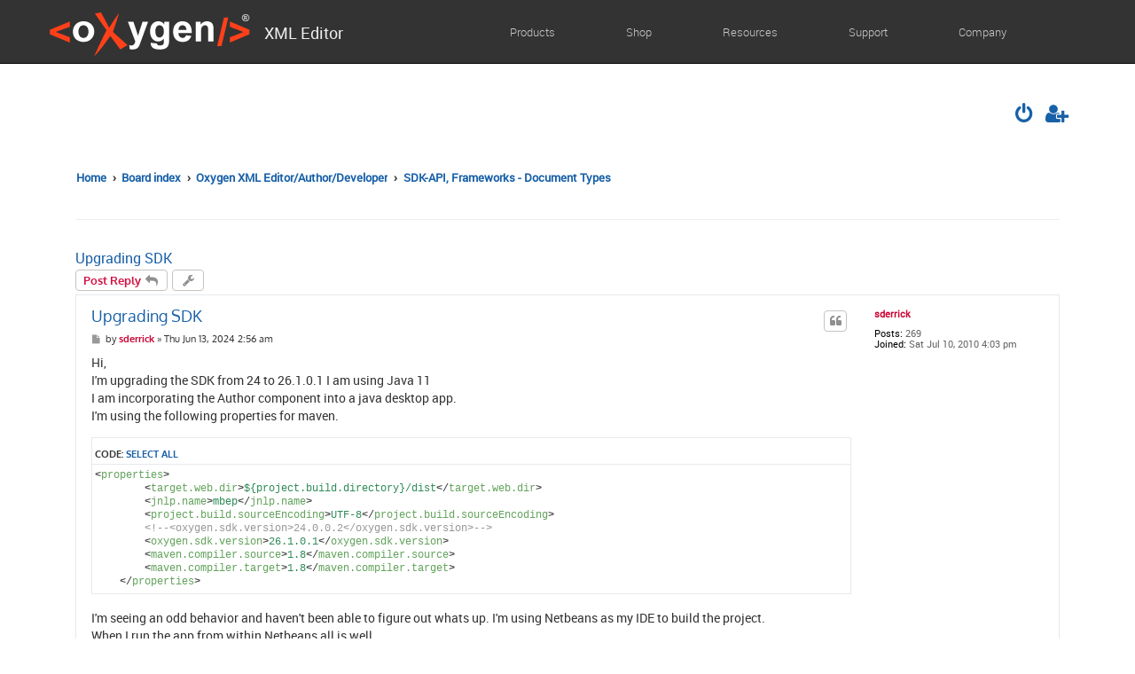

--- FILE ---
content_type: text/html; charset=UTF-8
request_url: https://www.oxygenxml.com/forum/topic26830.html
body_size: 10436
content:







<!DOCTYPE html>
<html dir="ltr" lang="en-gb">
<head>
<meta charset="utf-8" />
<meta http-equiv="X-UA-Compatible" content="IE=edge">
<meta name="viewport" content="width=device-width, initial-scale=1" />
	
	<link rel="icon" href="/favicon.ico" type="image/x-icon" />
	<link rel="shortcut icon" href="/favicon.ico" type="image/x-icon" />
	<link rel="alternate" type="application/rss+xml" title="RSS 1.0" href="rss.xml" />
	
	<script src="/js/jquery.min.js"></script>

<title>Upgrading SDK - Oxygen XML Forum</title>

	<link rel="alternate" type="application/atom+xml" title="Feed - Oxygen XML Forum" href="/forum/app.php/feed?sid=e8277076237697f8fc2fbaa270f2f70f">	<link rel="alternate" type="application/atom+xml" title="Feed - News" href="/forum/app.php/feed/news?sid=e8277076237697f8fc2fbaa270f2f70f">	<link rel="alternate" type="application/atom+xml" title="Feed - All forums" href="/forum/app.php/feed/forums?sid=e8277076237697f8fc2fbaa270f2f70f">	<link rel="alternate" type="application/atom+xml" title="Feed - New Topics" href="/forum/app.php/feed/topics?sid=e8277076237697f8fc2fbaa270f2f70f">	<link rel="alternate" type="application/atom+xml" title="Feed - Active Topics" href="/forum/app.php/feed/topics_active?sid=e8277076237697f8fc2fbaa270f2f70f">	<link rel="alternate" type="application/atom+xml" title="Feed - Forum - SDK-API, Frameworks - Document Types" href="/forum/app.php/feed/forum/19?sid=e8277076237697f8fc2fbaa270f2f70f">	<link rel="alternate" type="application/atom+xml" title="Feed - Topic - Upgrading SDK" href="/forum/app.php/feed/topic/26830?sid=e8277076237697f8fc2fbaa270f2f70f">	
	<link rel="canonical" href="https://www.oxygenxml.com/forum/sdk-api-frameworks-document-types/topic26830.html">

<!--
	phpBB style name: ProLight
	Based on style:   prosilver (this is the default phpBB3 style)
	Original author:  Tom Beddard ( http://www.subBlue.com/ )
	Modified by:      Ian Bradley ( http://phpbbstyles.oo.gd/ )
-->

<link href="https://www.oxygenxml.com/forum/assets/css/font-awesome.min.css?assets_version=289" rel="stylesheet">
<link href="https://www.oxygenxml.com/forum/styles/prolight1/theme/stylesheet.css?assets_version=289" rel="stylesheet">




<!--[if lte IE 9]>
	<link href="https://www.oxygenxml.com/forum/styles/prolight1/theme/tweaks.css?assets_version=289" rel="stylesheet">
<![endif]-->

	<link href="https://www.oxygenxml.com/forum/styles/prolight1/theme/round_avatars.css?assets_version=289" rel="stylesheet">




	<link href="/css/bootstrap.min.css" rel="stylesheet" />
	<link rel="stylesheet" href="/css/oxygen-main.css?10:33:39.222+03:00" type="text/css" />
	<link rel="stylesheet" href="/css/responsive.css" type="text/css" />
	<link rel="stylesheet" href="/css/oxygenxml_cook.css" type="text/css" />
</head>
<body id="phpbb" class="nojs notouch section-viewtopic/topic26830.html ltr ">

  <nav
      class="navbar navbar-inverse navbar-fixed-top"><div class="container-fluid container_menu">
        <div class="navbar-header">
          <button type="button" data-target="#navbarCollapse" data-toggle="collapse"
            class="navbar-toggle"><span class="sr-only">Toggle navigation</span><span
              class="icon-bar"></span><span class="icon-bar"></span><span class="icon-bar"
            ></span></button>
          <a href="/" class="navbar-brand"><img src="/img/oxygen_logo.png" width="230" height="52"
              alt="Oxygen" /><span>XML Editor</span></a>
        </div>
        <div id="navbarCollapse" class="collapse navbar-collapse">
          <ul class="nav navbar-nav top-menu navbar-right">
            <li id="ch_Products" class="dropdown "><a href="/index.html" class="dropdown-toggle"
                data-toggle="dropdown">Products<b class="caret"></b></a></li>
            <li id="ch_Shop" class="dropdown "><a href="/buy.html" class="dropdown-toggle"
                data-toggle="dropdown">Shop<b class="caret"></b></a></li>
            <li id="ch_Resources" class="dropdown "><a href="/documentation.html"
                class="dropdown-toggle" data-toggle="dropdown">Resources<b class="caret"
              ></b></a></li>
            <li id="ch_Support" class="dropdown "><a href="/support.html" class="dropdown-toggle"
                data-toggle="dropdown">Support<b class="caret"></b></a></li>
            <li id="ch_Company" class="dropdown active"><a href="/about_us.html"
                class="dropdown-toggle" data-toggle="dropdown">Company<b class="caret"></b></a></li>
            <li><div class="form-group"
                ><?php include($_SERVER['DOCUMENT_ROOT']."/php/gs_form.php"); ?></div></li>

          </ul>
          <div id="content_navbar">
            <ul id="dropdown_Products" class="dropdown-menu">
              <li><div class="container content_products">
                  <span class="glyphicon glyphicon-arrow-left" aria-hidden="true"></span>
                  <div class="row">
                    <div class="col-md-6 col-lg-3 product-groupings">
                      <div class="mp-title">Editing &amp; Developing</div>
                      <ul class="editing_and_developing">
                        <li class="divider"></li>
                        <li class="el_xml_editor"><a title="Oxygen XML Editor"
                            href="/xml_editor.html"><div class="tm_oxy tm_allProd">
                              <p class="title_oxygen_product">Oxygen XML Editor</p>
                              <p>The Premier All-In-One XML Editing Suite</p>
                            </div></a></li>
                        <li class="el_xml_author"><a title="Oxygen XML Author"
                            href="/xml_author.html"><div class="tm_ath tm_allProd">
                              <p class="title_oxygen_product">Oxygen XML Author</p>
                              <p>Single-Source XML Authoring and Multi-Channel Publishing</p>
                            </div></a></li>
                        <li class="el_xml_developer"><a title="Oxygen XML Developer"
                            href="/xml_developer.html"><div class="tm_dev tm_allProd">
                              <p class="title_oxygen_product">Oxygen XML Developer</p>
                              <p>The Required Tools for Designing XML Schemas and Transformation
                                Pipelines</p>
                            </div></a></li>
                        <li class="el_oxygen_json"><a title="Oxygen JSON Editor"
                            href="/oxygen_json_editor.html"><div class="tm_jsn tm_allProd">
                              <p class="title_oxygen_product">Oxygen JSON Editor</p>
                              <p>The Perfect Tool to Simplify Your JSON Editing Experience</p>
                            </div></a></li>
                      </ul>
                    </div>
                    <div class="col-md-6 col-lg-3 product-groupings">
                      <div class="mp-title">Publishing</div>
                      <ul>
                        <li class="divider"></li>
                        <li><a title="Oxygen Publishing Engine" href="/publishing_engine.html"><div
                              class="tm_ope tm_allProd">
                              <p class="title_oxygen_product">Oxygen Publishing Engine</p>
                              <p>The Complete DITA Publishing Solution for WebHelp and PDF
                                Output</p>
                            </div></a><div>
                            <ul class="list_webHelp_pdfChemistry">
                              <li class="li_pdf_chemistry"><a title="Oxygen PDF Chemistry"
                                  href="/chemistry-html-to-pdf-converter.html"><div
                                    class="tm_cm tm_allProd publishing_products">
                                    <p class="title_oxygen_product">Oxygen PDF Chemistry</p>
                                    <p>Chemistry Converts HTML and XML to PDF Using CSS</p>
                                  </div></a></li>
                              <li class="li_xml_webhelp"><a title="Oxygen XML WebHelp"
                                  href="/xml_webhelp.html"><div
                                    class="tm_whp tm_allProd publishing_products">
                                    <p class="title_oxygen_product">Oxygen XML WebHelp</p>
                                    <p>Publish DITA Content to WebHelp Output</p>
                                  </div></a></li>
                            </ul>
                          </div></li>
                        <li><a title="Oxygen Styles Basket" href="/styles_basket.html"><div
                              class="tm_styles_basket tm_allProd">
                              <p class="title_oxygen_product">Oxygen Styles Basket</p>
                              <p>Customize the Look and Feel of Your PDF and WebHelp Output</p>
                            </div></a></li>
                      </ul>
                    </div>
                    <div class="col-md-6 col-lg-3 product-groupings">
                      <div class="mp-title mp-space mp-collaboraion-review">Collaboration &amp;
                        Review</div>
                      <ul class="collaboration_and_review">
                        <li class="divider"></li>
                        <li><a title="Oxygen XML Web Author" href="/xml_web_author.html"><div
                              class="tm_wat tm_allProd">
                              <p class="title_oxygen_product">Oxygen XML Web Author</p>
                              <p>Engage Your Whole Organization In Content Creation</p>
                            </div></a></li>
                        <li class="oxygen_ctn_fusion"><a title="Oxygen Content Fusion"
                            href="/content_fusion.html"><div class="tm_cf tm_allProd">
                              <p class="title_oxygen_product">Oxygen Content Fusion</p>
                              <p>The Web-based Collaboration Platform to Craft Tomorrow's
                                Content</p>
                            </div></a></li>
                        <li class="el_oxygen_feedback"><a title="Oxygen Feedback"
                            href="/oxygen_feedback.html"><div class="tm_of tm_allProd">
                              <p class="title_oxygen_product">Oxygen Feedback</p>
                              <p>Modern Commenting Platform </p>
                            </div></a><div class="icons_feedback_cloud_and_enterprise">
                            <a title="Oxygen Feedback Cloud"
                              href="/oxygen_feedback_cloud/overview.html"><div
                                class="icon_feedback_menu icon_feedback_cloud_menu">
                                <p>Cloud</p>
                              </div></a>
                            <a title="Oxygen Feedback Enterprise"
                              href="/oxygen_feedback_enterprise/overview.html"><div
                                class="icon_feedback_menu icon_feedback_enterprise_menu">
                                <p>Enterprise</p>
                              </div></a>
                          </div></li>
                      </ul>
                    </div>
                    <div class="col-md-6 col-lg-3 product-groupings">
                      <div class="mp-title mp-ai-support">AI Support</div>
                      <ul>
                        <li class="divider"></li>
                        <li class="mp-space"><a title="Oxygen AI Positron Assistant"
                            href="/ai_positron_assistant.html"><div class="tm_positron tm_allProd">
                              <p class="title_oxygen_product title_oxygen_positron">Oxygen AI
                                Positron</p>
                              <p>Enhance Your Productivity with the Power of AI</p>
                            </div></a></li>
                      </ul>
                      <div class="mp-title mp-extensibility-Automation">Automation and
                        Extensibility</div>
                      <ul>
                        <li class="divider"></li>
                        <li class="mp-space"><a title="Oxygen Scripting"
                            href="/oxygen_scripting.html"><div class="tm_scripting tm_allProd">
                              <p class="title_oxygen_product title_oxygen_scripting">Oxygen
                                Scripting</p>
                              <p>Automate and Run Oxygen Utilities from the Command-Line
                                Interface</p>
                            </div></a></li>
                        <li class="el_oxygen_sdk"><a title="Oxygen SDK" href="/oxygen_sdk.html"><div
                              class="tm_sdk tm_allProd">
                              <p class="title_oxygen_product">Oxygen SDK</p>
                              <p>Specifically designed for application developers and
                                integrators</p>
                            </div></a></li>
                      </ul>
                    </div>
                  </div>
                </div></li>
            </ul>
            <ul id="dropdown_Shop" class="dropdown-menu">
              <li><div class="container content_shop">
                  <span class="glyphicon glyphicon-arrow-left" aria-hidden="true"></span>
                  <div class="row">
                    <div class="col-sm-4 col-md-5">
                      <div class="sh_logo_description">
                        <a title="" href="/buy.html"><div class="logo_and_description_shop">
                            <div>
                              <img src="/img/tm_shop.png" alt="Shop" width="80" height="80" />
                            </div>
                            <div class="tm_allProd tm_align_text">
                              <p class="title_shop">Shop</p>
                              <p>Pricing and licensing for businesses, Academic and individuals</p>
                            </div>
                          </div></a>
                      </div>
                    </div>
                    <div class="col-sm-4 col-md-3">
                      <ul class="sales_register_support_res">
                        <li><div class="tm_allProd tm_allProducts">
                            <a title="" href="/sales_faq.html"><img src="/img/tm_faq.png" alt="FAQ"
                                width="64" height="64" /> Sales FAQ</a>
                          </div></li>
                        <li><div class="tm_allProd tm_allProducts">
                            <a title="" href="/registerCode.html"><img src="/img/tm_register.png"
                                alt="" width="64" height="64" /> Register Code</a>
                          </div></li>
                      </ul>
                    </div>
                    <div class="col-sm-4 col-md-4">
                      <ul class="sales_register_support_res">
                        <li><div class="tm_allProd tm_allProducts">
                            <a title="" href="/sales_support.html"><img src="/img/tm_sales.png"
                                alt="FAQ" width="64" height="64" /> Sales Support</a>
                          </div></li>
                        <li><div class="tm_allProd tm_allProducts">
                            <a title="" href="/resellers.html"><img src="/img/tm_resellers.png"
                                alt="" width="64" height="64" /> Resellers</a>
                          </div></li>
                      </ul>
                    </div>
                  </div>
                </div></li>
            </ul>
            <ul id="dropdown_Resources" class="dropdown-menu">
              <li><div class="container content_resources">
                  <span class="glyphicon glyphicon-arrow-left" aria-hidden="true"></span>
                  <div class="row">
                    <div class="col-sm-9 col-md-10 col-lg-10">
                      <div class="row">
                        <div class="col-sm-6 col-md-4">
                          <div class="tm_allProd tm_allProducts">
                            <a title="" href="/documentation.html"><img src="/img/tm-doc.png"
                                alt="Documentation Resources" width="64" height="64" />
                              Documentation</a>
                          </div>
                        </div>
                        <div class="col-sm-6 col-md-4">
                          <div class="tm_allProd tm_allProducts">
                            <a title="" href="/videos.html"><img src="/img/tm-video.png"
                                alt="Videos Resources" width="62" height="62" /> Videos</a>
                          </div>
                        </div>
                        <div class="col-sm-6 col-md-4">
                          <div class="tm_allProd tm_allProducts">
                            <a title="" href="http://blog.oxygenxml.com"><img src="/img/tm-blog.png"
                                alt="Oxygen XML Blog" width="62" height="62" /> Blog</a>
                          </div>
                        </div>
                        <div class="col-sm-6 col-md-4">
                          <div class="tm_allProd tm_allProducts">
                            <a title="" href="/download.html"><img src="/img/tm_download.png" alt=""
                                width="64" height="64" /> Download</a>
                          </div>
                        </div>
                        <div class="col-sm-6 col-md-4">
                          <div class="tm_allProd tm_allProducts">
                            <a title="" href="/add-ons.html"><img src="/img/tm_add_ons.png"
                                alt="Add-ons" width="64" height="64" /> Add-ons</a>
                          </div>
                        </div>
                        <div class="col-sm-6 col-md-4">
                          <div class="tm_allProd tm_allProducts">
                            <a title="" href="/license_server.html"><img
                                src="/img/tm_license_server.png" alt="" width="64" height="64" />
                              License Server</a>
                          </div>
                        </div>
                      </div>
                    </div>
                    <div class="col-sm-3 col-md-2 col-lg-2">
                      <div class="all-right list_items_menu">
                        <ul class="lists">
                          <li class="divider"></li>
                          <li><a title="" href="/spell_checking.html">Spell Checking</a></li>
                          <li><a title="" href="/history.html">Release History</a></li>
                          <li><a title="" href="/external_resources.html">Other Resources</a></li>
                          <li><a title="" href="/oxygen_logos.html">Logo Resources</a></li>
                          <li><a title="" href="/promotional_items.html">Promotional Items</a></li>
                        </ul>
                      </div>
                    </div>
                  </div>
                </div></li>
            </ul>
            <ul id="dropdown_Support" class="dropdown-menu">
              <li><div class="container content_support">
                  <span class="glyphicon glyphicon-arrow-left" aria-hidden="true"></span>
                  <div class="row">
                    <div class="col-sm-9 col-md-10 col-lg-10">
                      <div class="row">
                        <div class="col-sm-6 col-md-3 col-lg-3">
                          <div class="tm_allProd tm_allProducts">
                            <a title="" href="/sales_support.html"><img src="/img/tm-support.png"
                                alt="Ways to Solve Your Sales Problems" width="62" height="62" />
                              Sales Support</a>
                          </div>
                        </div>
                        <div class="col-sm-6 col-md-3 col-lg-3">
                          <div class="tm_allProd tm_allProducts tm_technical_support">
                            <a title="" href="/technical_support.html"><img
                                src="/img/tm-tech_support.png"
                                alt="Ways to Solve Your Technical Problems" width="62" height="62"
                               /> Technical Support</a>
                          </div>
                        </div>
                        <div class="col-sm-6 col-md-3 col-lg-3">
                          <div class="tm_allProd tm_allProducts tm_forum">
                            <a title="" href="/forum/"><img src="/img/tm_forum.png" alt="FAQ"
                                width="64" height="64" /> Forum</a>
                          </div>
                        </div>
                        <div class="col-sm-6 col-md-3 col-lg-3">
                          <div class="tm_allProd tm_allProducts tm_security">
                            <a title="" href="/security/advisories.html"><img
                                src="/img/tm_security.png" alt="Security" width="62" height="62" />
                              Security</a>
                          </div>
                        </div>
                      </div>
                    </div>
                    <div class="col-sm-3 col-md-2 col-lg-2">
                      <div class="all-right list_items_menu">
                        <ul class="lists">
                          <li class="divider"></li>
                          <li><a title="" href="/contact.html">Contact Us</a></li>
                          <li><a title="" href="/support_testimonials.html">Testimonials</a></li>
                        </ul>
                      </div>
                    </div>
                  </div>
                </div></li>
            </ul>
            <ul id="dropdown_Company" class="dropdown-menu">
              <li><div class="container content_company">
                  <span class="glyphicon glyphicon-arrow-left" aria-hidden="true"></span>
                  <div class="row">
                    <div class="col-sm-9 col-md-10 col-lg-10">
                      <div class="col-sm-6 col-md-4 col-lg-3">
                        <div class="tm_allProd tm_allProducts">
                          <a title="" href="/partners.html"><img src="/img/tm-partners.png"
                              alt="Oxygen Partners" width="62" height="62" /> Partners</a>
                        </div>
                      </div>
                      <div class="col-sm-6 col-md-4 col-lg-3">
                        <div class="tm_allProd tm_allProducts">
                          <a title="" href="/events_programme.html"><img src="/img/tm-events.png"
                              alt="Events Programme" width="62" height="62" /> Events</a>
                        </div>
                      </div>
                      <div class="col-sm-6 col-md-4 col-lg-3">
                        <div class="tm_allProd tm_allProducts">
                          <a title="" href="/news.html"><img src="/img/tm_news.png"
                              alt="Oxygen XML Blog" width="64" height="64" /> News</a>
                        </div>
                      </div>
                      <div class="col-sm-6 col-md-4 col-lg-3">
                        <div class="tm_allProd tm_allProducts">
                          <a title="" href="/case_studies.html"><img src="/img/tm_case_study.png"
                              alt="" width="64" height="64" /> Case Studies</a>
                        </div>
                      </div>
                    </div>
                    <div class="col-sm-3 col-md-2 col-lg-2">
                      <div class="all-right list_items_menu">
                        <ul class="lists">
                          <li class="divider"></li>
                          <li><a title="" href="/about_us.html">About Us</a></li>
                          <li><a title="" href="/customers.html">Customers</a></li>
                          <li><a title="" href="/quotes.html">Quotes</a></li>
                          <li><a title="" href="/careers.html">Careers</a></li>
                          <li><a title="" href="/legal.html">Legal</a></li>
                        </ul>
                      </div>
                    </div>
                  </div>
                </div></li>
            </ul>
          </div>
        </div>
      </div>
    </nav>
   
<div id="content">
      <div class="container marketing">
        <div class="row">
        	<div class="col-xs-12 col-sm-12 col-md-12 col-lg-12 slide-content">





<div class="headerwrap1 lightheader1">
	
	<div id="page-header" class="page-header">
		<div class="headerbar" role="banner">
					<div class="inner">
<!--
			<div id="site-description" class="site-description">
				<a id="logo" class="logo" href="<!-\- IF U_SITE_HOME -\->http://www.oxygenxml.com<!-\- ELSE -\->https://www.oxygenxml.com/forum/<!-\- ENDIF -\->" title="<!-\- IF U_SITE_HOME -\->Home<!-\- ELSE -\->Board index<!-\- ENDIF -\->"><span class="site_logo"></span></a>
				<h1 style="display:none">Oxygen XML Forum</h1>
				<p class="skiplink"><a href="#start_here">Skip to content</a></p>
			</div>-->

			<div class="lightsearch">
																
				<ul id="nav-main" class="nav-main linklist" role="menubar">
				
				
								
									<li  data-skip-responsive="true">
						<a href="https://www.oxygenxml.com/forum/ucp.php?mode=login&amp;redirect=viewtopic.php%2Ftopic26830.html%3Fforum_uri%3D%26start%3D%26t%3D26830&amp;sid=e8277076237697f8fc2fbaa270f2f70f" title="Login" accesskey="x" role="menuitem" title="Login">
							<i class="icon fa-power-off fa-fw light-large" aria-hidden="true"></i>
						</a>
					</li>
											<li data-skip-responsive="true">
							<a href="https://www.oxygenxml.com/forum/ucp.php?mode=register&amp;sid=e8277076237697f8fc2fbaa270f2f70f" role="menuitem" title="Register">
								<i class="icon fa-user-plus fa-fw light-large" aria-hidden="true"></i>
							</a>
						</li>
																		</ul>
				
			</div>

			</div>
					</div>
		
	</div>
</div>
		
<div class="headerwrap lightnav">
	<div class="page-header">
		<div class="headerbar" role="banner">	
				<div class="navbar navbar-top" role="navigation">
	<div class="inner">

	<ul id="nav-main" class="rightside nav-main linklist light-nav-list" role="menubar">

				
						
				
		<li id="quick-links" class="quick-links dropdown-container responsive-menu hidden" data-skip-responsive="true">
			<a href="#" class="dropdown-trigger" title="Quick links">
				<i class="icon fa-bars fa-fw" aria-hidden="true"></i>
			</a>
			<div class="dropdown">
				<div class="pointer"><div class="pointer-inner"></div></div>
				<ul class="dropdown-contents" role="menu">
					
										
										
					
										<li class="separator"></li>

									</ul>
			</div>
		</li>

	</ul>

	<ul id="nav-breadcrumbs" class="nav-breadcrumbs linklist navlinks light-nav-list" role="menubar">
						
			
		<li class="breadcrumbs" itemscope itemtype="https://schema.org/BreadcrumbList">

							<span class="crumb" itemtype="https://schema.org/ListItem" itemprop="itemListElement" itemscope><a itemprop="item" href="http://www.oxygenxml.com" data-navbar-reference="home"><span itemprop="name">Home</span></a><meta itemprop="position" content="1" /></span>
			
							<span class="crumb" itemtype="https://schema.org/ListItem" itemprop="itemListElement" itemscope><a itemprop="item" href="https://www.oxygenxml.com/forum/" accesskey="h" data-navbar-reference="index"><span itemprop="name">Board index</span></a><meta itemprop="position" content="2" /></span>

											
								<span class="crumb" itemtype="https://schema.org/ListItem" itemprop="itemListElement" itemscope data-forum-id="13"><a itemprop="item" href="https://www.oxygenxml.com/forum/oxygen-xml-editor/"><span itemprop="name">Oxygen XML Editor/Author/Developer</span></a><meta itemprop="position" content="3" /></span>
															
								<span class="crumb" itemtype="https://schema.org/ListItem" itemprop="itemListElement" itemscope data-forum-id="19"><a itemprop="item" href="https://www.oxygenxml.com/forum/sdk-api-frameworks-document-types/"><span itemprop="name">SDK-API, Frameworks - Document Types</span></a><meta itemprop="position" content="4" /></span>
							
					</li>

	</ul>

	</div>
</div>
		</div>
	</div>
</div>

<div id="wrap" class="wrap">
	<a id="top" class="top-anchor" accesskey="t"></a>

	
	<a id="start_here" class="anchor"></a>
	<div id="page-body" class="page-body" role="main">
		
		
<h2 class="topic-title"><a href="https://www.oxygenxml.com/forum/sdk-api-frameworks-document-types/topic26830.html">Upgrading SDK</a></h2>
<!-- NOTE: remove the style="display: none" when you want to have the forum description on the topic body -->
<div style="display: none !important;">Post here questions and problems related to oXygen frameworks/document types.<br /></div>


<div class="action-bar bar-top">
	
			<a href="https://www.oxygenxml.com/forum/posting.php?mode=reply&amp;t=26830&amp;sid=e8277076237697f8fc2fbaa270f2f70f" class="button" title="Post a reply">
							<span>Post Reply</span> <i class="icon fa-reply fa-fw" aria-hidden="true"></i>
					</a>
	
			<div class="dropdown-container dropdown-button-control topic-tools">
		<span title="Topic tools" class="button button-secondary dropdown-trigger dropdown-select">
			<i class="icon fa-wrench fa-fw" aria-hidden="true"></i>
			<span class="caret"><i class="icon fa-sort-down fa-fw" aria-hidden="true"></i></span>
		</span>
		<div class="dropdown">
			<div class="pointer"><div class="pointer-inner"></div></div>
			<ul class="dropdown-contents">
																												<li>
					<a href="https://www.oxygenxml.com/forum/viewtopic.php?f=19&amp;t=26830&amp;view=print&amp;sid=e8277076237697f8fc2fbaa270f2f70f" title="Print view" accesskey="p">
						<i class="icon fa-print fa-fw" aria-hidden="true"></i><span>Print view</span>
					</a>
				</li>
											</ul>
		</div>
	</div>
	
	
			<div class="pagination">
								</div>
		</div>




			<div id="p74534" class="post has-profile bg2">
		<div class="inner">

		<dl class="postprofile" id="profile74534">
			<dt class="no-profile-rank no-avatar">
				<div class="avatar-container">
																			</div>
								<a href="https://www.oxygenxml.com/forum/member15287.html" style="color: #CC0033;" class="username-coloured">sderrick</a>							</dt>

									
		<dd class="profile-posts"><strong>Posts:</strong> 269</dd>		<dd class="profile-joined"><strong>Joined:</strong> Sat Jul 10, 2010 4:03 pm</dd>		
		
						
						
		</dl>

		<div class="postbody">
						<div id="post_content74534">

						<h3 class="first">
						<a href="https://www.oxygenxml.com/forum/post74534.html#p74534">Upgrading SDK</a>
			</h3>

													<ul class="post-buttons">
																																									<li>
							<a href="https://www.oxygenxml.com/forum/posting.php?mode=quote&amp;p=74534&amp;sid=e8277076237697f8fc2fbaa270f2f70f" title="Reply with quote" class="button button-icon-only">
								<i class="icon fa-quote-left fa-fw" aria-hidden="true"></i><span class="sr-only">Quote</span>
							</a>
						</li>
														</ul>
							
						<p class="author">
									<a class="unread" href="https://www.oxygenxml.com/forum/post74534.html#p74534" title="Post">
						<i class="icon fa-file fa-fw icon-lightgray icon-md" aria-hidden="true"></i><span class="sr-only">Post</span>
					</a>
								<span class="responsive-hide">by <strong><a href="https://www.oxygenxml.com/forum/member15287.html" style="color: #CC0033;" class="username-coloured">sderrick</a></strong> &raquo; </span><time datetime="2024-06-12T23:56:13+00:00">Thu Jun 13, 2024 2:56 am</time>
			</p>
			
			
			
			<div class="content">Hi,<br>
I'm upgrading the SDK from 24 to 26.1.0.1   I am using Java 11  <br>
I am incorporating the Author component into a java desktop app.  <br>
I'm using the following properties for maven.
<div class="codebox"><p>Code: <a href="#" onclick="selectCode(this); return false;">Select all</a></p><pre><code class="" data-lang="">&lt;properties&gt;
        &lt;target.web.dir&gt;${project.build.directory}/dist&lt;/target.web.dir&gt;
        &lt;jnlp.name&gt;mbep&lt;/jnlp.name&gt;		
        &lt;project.build.sourceEncoding&gt;UTF-8&lt;/project.build.sourceEncoding&gt;
        &lt;!--&lt;oxygen.sdk.version&gt;24.0.0.2&lt;/oxygen.sdk.version&gt;--&gt;
        &lt;oxygen.sdk.version&gt;26.1.0.1&lt;/oxygen.sdk.version&gt;
        &lt;maven.compiler.source&gt;1.8&lt;/maven.compiler.source&gt;
        &lt;maven.compiler.target&gt;1.8&lt;/maven.compiler.target&gt;
    &lt;/properties&gt;</code></pre></div>
I'm seeing an odd behavior and haven't been able to figure out whats up. I'm using Netbeans as my IDE to build the project. <br>
When I run the app from within Netbeans all is well. <br>
When I run it from the command line  "java -jar mbep.jar I get a class not found exception<br>
Caused by: java.lang.ClassNotFoundException: com.jidesoft.swing.JideButton<br>
I can see the oxygen-jide-1.0-SNAPSHOT.jar file in the folder with all the rest of the jars.<br>
thanks,<br>
Scott</div>

			
			
									
									
						</div>

		</div>

				<div class="back2top">
						<a href="#top" class="top" title="Top">
				<i class="icon fa-chevron-circle-up fa-fw icon-gray" aria-hidden="true"></i>
				<span class="sr-only">Top</span>
			</a>
					</div>
		
		</div>
	</div>

				<div id="p74536" class="post has-profile bg1">
		<div class="inner">

		<dl class="postprofile" id="profile74536">
			<dt class="no-profile-rank no-avatar">
				<div class="avatar-container">
																			</div>
								<a href="https://www.oxygenxml.com/forum/member303.html" style="color: #AA0000;" class="username-coloured">Radu</a>							</dt>

									
		<dd class="profile-posts"><strong>Posts:</strong> 9616</dd>		<dd class="profile-joined"><strong>Joined:</strong> Fri Jul 09, 2004 5:18 pm</dd>		
		
						
						
		</dl>

		<div class="postbody">
						<div id="post_content74536">

						<h3 >
						<a href="https://www.oxygenxml.com/forum/post74536.html#p74536">Re: Upgrading SDK</a>
			</h3>

													<ul class="post-buttons">
																																									<li>
							<a href="https://www.oxygenxml.com/forum/posting.php?mode=quote&amp;p=74536&amp;sid=e8277076237697f8fc2fbaa270f2f70f" title="Reply with quote" class="button button-icon-only">
								<i class="icon fa-quote-left fa-fw" aria-hidden="true"></i><span class="sr-only">Quote</span>
							</a>
						</li>
														</ul>
							
						<p class="author">
									<a class="unread" href="https://www.oxygenxml.com/forum/post74536.html#p74536" title="Post">
						<i class="icon fa-file fa-fw icon-lightgray icon-md" aria-hidden="true"></i><span class="sr-only">Post</span>
					</a>
								<span class="responsive-hide">by <strong><a href="https://www.oxygenxml.com/forum/member303.html" style="color: #AA0000;" class="username-coloured">Radu</a></strong> &raquo; </span><time datetime="2024-06-13T03:34:11+00:00">Thu Jun 13, 2024 6:34 am</time>
			</p>
			
			
			
			<div class="content">Hi Scott,<br>
I do not know what is inside the "mbep.jar" library.<br>
As you are running "java -jar mbep.jar" without specifying a classpath and a main class in the command line, I assume that:<br>
1) Either the "mbep.jar" was created to contain inside it the contents of all other JAR libraries.<br>
2) It has inside a META-INF/Manifest.mf which specifies the main class name and also a classpath reference to all necessary JAR libraries. I assume that the META-INF/Manifest.mf's classpath reference does not include the Reference to the jide-related jar's library name or maybe it has a reference to the wrong library name.<br>
Regards,<br>
Radu</div>

			
			
									
									<div id="sig74536" class="signature">Radu Coravu <br>
<strong class="text-strong"><span style="color:#FF0000">&lt;</span><span style="color:#0040FF">o</span><span style="color:#FF0000">X</span><span style="color:#0040FF">ygen</span><span style="color:#FF0000">/&gt;</span> XML Editor</strong><br>
http://www.oxygenxml.com</div>
						</div>

		</div>

				<div class="back2top">
						<a href="#top" class="top" title="Top">
				<i class="icon fa-chevron-circle-up fa-fw icon-gray" aria-hidden="true"></i>
				<span class="sr-only">Top</span>
			</a>
					</div>
		
		</div>
	</div>

				<div id="p74563" class="post has-profile bg2">
		<div class="inner">

		<dl class="postprofile" id="profile74563">
			<dt class="no-profile-rank no-avatar">
				<div class="avatar-container">
																			</div>
								<a href="https://www.oxygenxml.com/forum/member15287.html" style="color: #CC0033;" class="username-coloured">sderrick</a>							</dt>

									
		<dd class="profile-posts"><strong>Posts:</strong> 269</dd>		<dd class="profile-joined"><strong>Joined:</strong> Sat Jul 10, 2010 4:03 pm</dd>		
		
						
						
		</dl>

		<div class="postbody">
						<div id="post_content74563">

						<h3 >
						<a href="https://www.oxygenxml.com/forum/post74563.html#p74563">Re: Upgrading SDK</a>
			</h3>

													<ul class="post-buttons">
																																									<li>
							<a href="https://www.oxygenxml.com/forum/posting.php?mode=quote&amp;p=74563&amp;sid=e8277076237697f8fc2fbaa270f2f70f" title="Reply with quote" class="button button-icon-only">
								<i class="icon fa-quote-left fa-fw" aria-hidden="true"></i><span class="sr-only">Quote</span>
							</a>
						</li>
														</ul>
							
						<p class="author">
									<a class="unread" href="https://www.oxygenxml.com/forum/post74563.html#p74563" title="Post">
						<i class="icon fa-file fa-fw icon-lightgray icon-md" aria-hidden="true"></i><span class="sr-only">Post</span>
					</a>
								<span class="responsive-hide">by <strong><a href="https://www.oxygenxml.com/forum/member15287.html" style="color: #CC0033;" class="username-coloured">sderrick</a></strong> &raquo; </span><time datetime="2024-06-13T21:22:36+00:00">Fri Jun 14, 2024 12:22 am</time>
			</p>
			
			
			
			<div class="content">Radu,<br>
<br>
You are correct, in my manifest file it lists <br>
oxygen-jide-1.0-20240403.095406-1.jar<br>
but  the jar that is included in the build is<br>
oxygen-jide-1.0-SNAPSHOT.jar<br>
I use ant in Netbeans to build the project.  Maven builds the manifest.mf file. Trying to figure out why maven is misnaming this jar out of all the 70+ other jars?<br>
the listing in the oxygen folder for oxygen-jide, shows identical jars with different names?  One is the name that shows up in teh manifest file, the other is what shows up in my build folder.<br>
scott:~/.m2/repository$ ls com/oxygenxml/oxygen-jide/1.0-SNAPSHOT/ -all<br>
total 5520<br>
drwxrwxr-x 2 scott scott    4096 Jun 13 13:59 .<br>
drwxrwxr-x 3 scott scott    4096 Jun 12 13:07 ..<br>
-rw-rw-r-- 1 scott scott     980 Apr  3 02:54 maven-metadata-public.xml<br>
-rw-rw-r-- 1 scott scott      40 Jun 13 13:59 maven-metadata-public.xml.sha1<br>
-rw-rw-r-- 1 scott scott 2803838 Apr  3 02:54 oxygen-jide-1.0-20240403.095406-1.jar<br>
-rw-rw-r-- 1 scott scott      40 Jun 12 13:07 oxygen-jide-1.0-20240403.095406-1.jar.sha1<br>
-rw-rw-r-- 1 scott scott    1336 Apr  3 02:54 oxygen-jide-1.0-20240403.095406-1.pom<br>
-rw-rw-r-- 1 scott scott      40 Jun 12 13:07 oxygen-jide-1.0-20240403.095406-1.pom.sha1<br>
-rw-rw-r-- 1 scott scott 2803838 Apr  3 02:54 oxygen-jide-1.0-SNAPSHOT.jar<br>
-rw-rw-r-- 1 scott scott    1336 Apr  3 02:54 oxygen-jide-1.0-SNAPSHOT.pom<br>
-rw-rw-r-- 1 scott scott     232 Jun 12 13:07 _remote.repositories<br>
-rw-rw-r-- 1 scott scott     512 Jun 13 13:59 resolver-status.properties<br>
<br>
still trying to figure out how to resolve this.<br>
<br>
Scott</div>

			
			
									
									
						</div>

		</div>

				<div class="back2top">
						<a href="#top" class="top" title="Top">
				<i class="icon fa-chevron-circle-up fa-fw icon-gray" aria-hidden="true"></i>
				<span class="sr-only">Top</span>
			</a>
					</div>
		
		</div>
	</div>

				<div id="p74564" class="post has-profile bg1">
		<div class="inner">

		<dl class="postprofile" id="profile74564">
			<dt class="no-profile-rank no-avatar">
				<div class="avatar-container">
																			</div>
								<a href="https://www.oxygenxml.com/forum/member15287.html" style="color: #CC0033;" class="username-coloured">sderrick</a>							</dt>

									
		<dd class="profile-posts"><strong>Posts:</strong> 269</dd>		<dd class="profile-joined"><strong>Joined:</strong> Sat Jul 10, 2010 4:03 pm</dd>		
		
						
						
		</dl>

		<div class="postbody">
						<div id="post_content74564">

						<h3 >
						<a href="https://www.oxygenxml.com/forum/post74564.html#p74564">Re: Upgrading SDK</a>
			</h3>

													<ul class="post-buttons">
																																									<li>
							<a href="https://www.oxygenxml.com/forum/posting.php?mode=quote&amp;p=74564&amp;sid=e8277076237697f8fc2fbaa270f2f70f" title="Reply with quote" class="button button-icon-only">
								<i class="icon fa-quote-left fa-fw" aria-hidden="true"></i><span class="sr-only">Quote</span>
							</a>
						</li>
														</ul>
							
						<p class="author">
									<a class="unread" href="https://www.oxygenxml.com/forum/post74564.html#p74564" title="Post">
						<i class="icon fa-file fa-fw icon-lightgray icon-md" aria-hidden="true"></i><span class="sr-only">Post</span>
					</a>
								<span class="responsive-hide">by <strong><a href="https://www.oxygenxml.com/forum/member15287.html" style="color: #CC0033;" class="username-coloured">sderrick</a></strong> &raquo; </span><time datetime="2024-06-13T21:49:29+00:00">Fri Jun 14, 2024 12:49 am</time>
			</p>
			
			
			
			<div class="content">For now I have hacked the issue.<br>
During the packaging process I just make a copy with the name listed in the manifest file...
<div class="codebox"><p>Code: <a href="#" onclick="selectCode(this); return false;">Select all</a></p><pre><code class="" data-lang=""> &lt;copy tofile="${project.build.directory}/dist/lib/oxygen-jide-1.0-20240403.095406-1.jar" file="${project.build.directory}/dist/lib/oxygen-jide-1.0-SNAPSHOT.jar" force="true" /&gt;
</code></pre></div> <br>
It would be nice to be able to force Maven to use the same jar it uses in the dependency plugin as it does in the manfest.mf creation.<br>
Scott</div>

			
			
									
									
						</div>

		</div>

				<div class="back2top">
						<a href="#top" class="top" title="Top">
				<i class="icon fa-chevron-circle-up fa-fw icon-gray" aria-hidden="true"></i>
				<span class="sr-only">Top</span>
			</a>
					</div>
		
		</div>
	</div>

				<div id="p74565" class="post has-profile bg2">
		<div class="inner">

		<dl class="postprofile" id="profile74565">
			<dt class="no-profile-rank no-avatar">
				<div class="avatar-container">
																			</div>
								<a href="https://www.oxygenxml.com/forum/member303.html" style="color: #AA0000;" class="username-coloured">Radu</a>							</dt>

									
		<dd class="profile-posts"><strong>Posts:</strong> 9616</dd>		<dd class="profile-joined"><strong>Joined:</strong> Fri Jul 09, 2004 5:18 pm</dd>		
		
						
						
		</dl>

		<div class="postbody">
						<div id="post_content74565">

						<h3 >
						<a href="https://www.oxygenxml.com/forum/post74565.html#p74565">Re: Upgrading SDK</a>
			</h3>

													<ul class="post-buttons">
																																									<li>
							<a href="https://www.oxygenxml.com/forum/posting.php?mode=quote&amp;p=74565&amp;sid=e8277076237697f8fc2fbaa270f2f70f" title="Reply with quote" class="button button-icon-only">
								<i class="icon fa-quote-left fa-fw" aria-hidden="true"></i><span class="sr-only">Quote</span>
							</a>
						</li>
														</ul>
							
						<p class="author">
									<a class="unread" href="https://www.oxygenxml.com/forum/post74565.html#p74565" title="Post">
						<i class="icon fa-file fa-fw icon-lightgray icon-md" aria-hidden="true"></i><span class="sr-only">Post</span>
					</a>
								<span class="responsive-hide">by <strong><a href="https://www.oxygenxml.com/forum/member303.html" style="color: #AA0000;" class="username-coloured">Radu</a></strong> &raquo; </span><time datetime="2024-06-14T03:48:09+00:00">Fri Jun 14, 2024 6:48 am</time>
			</p>
			
			
			
			<div class="content">HI Scott,<br>
I'm glad you found a workaround, I think the name of the library itself "oxygen-jide-1.0-SNAPSHOT.jar" with that "SNAPSHOT" part usually marking libraries not intended to be used in production might cause Maven to rename the reference to it. I will add an issue to try and change the name of the JAR library on our side for the SDK and remove from it the "-SNAPSHOT" part.<br>
Regards,<br>
Radu</div>

			
			
									
									<div id="sig74565" class="signature">Radu Coravu <br>
<strong class="text-strong"><span style="color:#FF0000">&lt;</span><span style="color:#0040FF">o</span><span style="color:#FF0000">X</span><span style="color:#0040FF">ygen</span><span style="color:#FF0000">/&gt;</span> XML Editor</strong><br>
http://www.oxygenxml.com</div>
						</div>

		</div>

				<div class="back2top">
						<a href="#top" class="top" title="Top">
				<i class="icon fa-chevron-circle-up fa-fw icon-gray" aria-hidden="true"></i>
				<span class="sr-only">Top</span>
			</a>
					</div>
		
		</div>
	</div>

				<div id="p74579" class="post has-profile bg1">
		<div class="inner">

		<dl class="postprofile" id="profile74579">
			<dt class="no-profile-rank no-avatar">
				<div class="avatar-container">
																			</div>
								<a href="https://www.oxygenxml.com/forum/member15287.html" style="color: #CC0033;" class="username-coloured">sderrick</a>							</dt>

									
		<dd class="profile-posts"><strong>Posts:</strong> 269</dd>		<dd class="profile-joined"><strong>Joined:</strong> Sat Jul 10, 2010 4:03 pm</dd>		
		
						
						
		</dl>

		<div class="postbody">
						<div id="post_content74579">

						<h3 >
						<a href="https://www.oxygenxml.com/forum/post74579.html#p74579">Re: Upgrading SDK</a>
			</h3>

													<ul class="post-buttons">
																																									<li>
							<a href="https://www.oxygenxml.com/forum/posting.php?mode=quote&amp;p=74579&amp;sid=e8277076237697f8fc2fbaa270f2f70f" title="Reply with quote" class="button button-icon-only">
								<i class="icon fa-quote-left fa-fw" aria-hidden="true"></i><span class="sr-only">Quote</span>
							</a>
						</li>
														</ul>
							
						<p class="author">
									<a class="unread" href="https://www.oxygenxml.com/forum/post74579.html#p74579" title="Post">
						<i class="icon fa-file fa-fw icon-lightgray icon-md" aria-hidden="true"></i><span class="sr-only">Post</span>
					</a>
								<span class="responsive-hide">by <strong><a href="https://www.oxygenxml.com/forum/member15287.html" style="color: #CC0033;" class="username-coloured">sderrick</a></strong> &raquo; </span><time datetime="2024-06-14T14:07:16+00:00">Fri Jun 14, 2024 5:07 pm</time>
			</p>
			
			
			
			<div class="content">Radu,  thanks, that would be great. I thought the name was odd.<br>
Scott</div>

			
			
									
									
						</div>

		</div>

				<div class="back2top">
						<a href="#top" class="top" title="Top">
				<i class="icon fa-chevron-circle-up fa-fw icon-gray" aria-hidden="true"></i>
				<span class="sr-only">Top</span>
			</a>
					</div>
		
		</div>
	</div>

				<div id="p75479" class="post has-profile bg2">
		<div class="inner">

		<dl class="postprofile" id="profile75479">
			<dt class="no-profile-rank no-avatar">
				<div class="avatar-container">
																			</div>
								<a href="https://www.oxygenxml.com/forum/member34803.html" style="color: #CC0033;" class="username-coloured">Isabelle</a>							</dt>

									
		<dd class="profile-posts"><strong>Posts:</strong> 175</dd>		<dd class="profile-joined"><strong>Joined:</strong> Fri Jan 20, 2017 1:11 pm</dd>		
		
						
						
		</dl>

		<div class="postbody">
						<div id="post_content75479">

						<h3 >
						<a href="https://www.oxygenxml.com/forum/post75479.html#p75479">Re: Upgrading SDK</a>
			</h3>

													<ul class="post-buttons">
																																									<li>
							<a href="https://www.oxygenxml.com/forum/posting.php?mode=quote&amp;p=75479&amp;sid=e8277076237697f8fc2fbaa270f2f70f" title="Reply with quote" class="button button-icon-only">
								<i class="icon fa-quote-left fa-fw" aria-hidden="true"></i><span class="sr-only">Quote</span>
							</a>
						</li>
														</ul>
							
						<p class="author">
									<a class="unread" href="https://www.oxygenxml.com/forum/post75479.html#p75479" title="Post">
						<i class="icon fa-file fa-fw icon-lightgray icon-md" aria-hidden="true"></i><span class="sr-only">Post</span>
					</a>
								<span class="responsive-hide">by <strong><a href="https://www.oxygenxml.com/forum/member34803.html" style="color: #CC0033;" class="username-coloured">Isabelle</a></strong> &raquo; </span><time datetime="2024-10-30T09:13:08+00:00">Wed Oct 30, 2024 12:13 pm</time>
			</p>
			
			
			
			<div class="content">Hello Radu,<br>
<br>
I tried to upgrade to version 26.1.0.2 and the issue is still there.<br>
When do you think this will be resolved ?<br>
<br>
Regards,<br>
Isabelle</div>

			
			
									
									
						</div>

		</div>

				<div class="back2top">
						<a href="#top" class="top" title="Top">
				<i class="icon fa-chevron-circle-up fa-fw icon-gray" aria-hidden="true"></i>
				<span class="sr-only">Top</span>
			</a>
					</div>
		
		</div>
	</div>

				<div id="p75480" class="post has-profile bg1">
		<div class="inner">

		<dl class="postprofile" id="profile75480">
			<dt class="no-profile-rank no-avatar">
				<div class="avatar-container">
																			</div>
								<a href="https://www.oxygenxml.com/forum/member303.html" style="color: #AA0000;" class="username-coloured">Radu</a>							</dt>

									
		<dd class="profile-posts"><strong>Posts:</strong> 9616</dd>		<dd class="profile-joined"><strong>Joined:</strong> Fri Jul 09, 2004 5:18 pm</dd>		
		
						
						
		</dl>

		<div class="postbody">
						<div id="post_content75480">

						<h3 >
						<a href="https://www.oxygenxml.com/forum/post75480.html#p75480">Re: Upgrading SDK</a>
			</h3>

													<ul class="post-buttons">
																																									<li>
							<a href="https://www.oxygenxml.com/forum/posting.php?mode=quote&amp;p=75480&amp;sid=e8277076237697f8fc2fbaa270f2f70f" title="Reply with quote" class="button button-icon-only">
								<i class="icon fa-quote-left fa-fw" aria-hidden="true"></i><span class="sr-only">Quote</span>
							</a>
						</li>
														</ul>
							
						<p class="author">
									<a class="unread" href="https://www.oxygenxml.com/forum/post75480.html#p75480" title="Post">
						<i class="icon fa-file fa-fw icon-lightgray icon-md" aria-hidden="true"></i><span class="sr-only">Post</span>
					</a>
								<span class="responsive-hide">by <strong><a href="https://www.oxygenxml.com/forum/member303.html" style="color: #AA0000;" class="username-coloured">Radu</a></strong> &raquo; </span><time datetime="2024-10-30T09:17:11+00:00">Wed Oct 30, 2024 12:17 pm</time>
			</p>
			
			
			
			<div class="content">Hi Isabelle,<br>
Pasting the internal issue ID for future reference here:<br>
    EXM-54567 Jide JAR in SDK has "-SNAPSHOT" part<br>
<br>
The issue is still opened on our side, if we manage to fix it in the Oxygen 27 release I will update this forum thread.<br>
<br>
Regards,<br>
Radu</div>

			
			
									
									<div id="sig75480" class="signature">Radu Coravu <br>
<strong class="text-strong"><span style="color:#FF0000">&lt;</span><span style="color:#0040FF">o</span><span style="color:#FF0000">X</span><span style="color:#0040FF">ygen</span><span style="color:#FF0000">/&gt;</span> XML Editor</strong><br>
http://www.oxygenxml.com</div>
						</div>

		</div>

				<div class="back2top">
						<a href="#top" class="top" title="Top">
				<i class="icon fa-chevron-circle-up fa-fw icon-gray" aria-hidden="true"></i>
				<span class="sr-only">Top</span>
			</a>
					</div>
		
		</div>
	</div>

				<div id="p76420" class="post has-profile bg2">
		<div class="inner">

		<dl class="postprofile" id="profile76420">
			<dt class="no-profile-rank no-avatar">
				<div class="avatar-container">
																			</div>
								<a href="https://www.oxygenxml.com/forum/member303.html" style="color: #AA0000;" class="username-coloured">Radu</a>							</dt>

									
		<dd class="profile-posts"><strong>Posts:</strong> 9616</dd>		<dd class="profile-joined"><strong>Joined:</strong> Fri Jul 09, 2004 5:18 pm</dd>		
		
						
						
		</dl>

		<div class="postbody">
						<div id="post_content76420">

						<h3 >
						<a href="https://www.oxygenxml.com/forum/post76420.html#p76420">Re: Upgrading SDK</a>
			</h3>

													<ul class="post-buttons">
																																									<li>
							<a href="https://www.oxygenxml.com/forum/posting.php?mode=quote&amp;p=76420&amp;sid=e8277076237697f8fc2fbaa270f2f70f" title="Reply with quote" class="button button-icon-only">
								<i class="icon fa-quote-left fa-fw" aria-hidden="true"></i><span class="sr-only">Quote</span>
							</a>
						</li>
														</ul>
							
						<p class="author">
									<a class="unread" href="https://www.oxygenxml.com/forum/post76420.html#p76420" title="Post">
						<i class="icon fa-file fa-fw icon-lightgray icon-md" aria-hidden="true"></i><span class="sr-only">Post</span>
					</a>
								<span class="responsive-hide">by <strong><a href="https://www.oxygenxml.com/forum/member303.html" style="color: #AA0000;" class="username-coloured">Radu</a></strong> &raquo; </span><time datetime="2025-03-25T07:21:13+00:00">Tue Mar 25, 2025 10:21 am</time>
			</p>
			
			
			
			<div class="content">Hi,<br>
We released Oxygen 27.1 and it should contain a fix for this problem.<br>
Regards,<br>
Radu</div>

			
			
									
									<div id="sig76420" class="signature">Radu Coravu <br>
<strong class="text-strong"><span style="color:#FF0000">&lt;</span><span style="color:#0040FF">o</span><span style="color:#FF0000">X</span><span style="color:#0040FF">ygen</span><span style="color:#FF0000">/&gt;</span> XML Editor</strong><br>
http://www.oxygenxml.com</div>
						</div>

		</div>

				<div class="back2top">
						<a href="#top" class="top" title="Top">
				<i class="icon fa-chevron-circle-up fa-fw icon-gray" aria-hidden="true"></i>
				<span class="sr-only">Top</span>
			</a>
					</div>
		
		</div>
	</div>

	

	<div class="action-bar bar-bottom">
	
			<a href="https://www.oxygenxml.com/forum/posting.php?mode=reply&amp;t=26830&amp;sid=e8277076237697f8fc2fbaa270f2f70f" class="button" title="Post a reply">
							<span>Post Reply</span> <i class="icon fa-reply fa-fw" aria-hidden="true"></i>
					</a>
		
		<div class="dropdown-container dropdown-button-control topic-tools">
		<span title="Topic tools" class="button button-secondary dropdown-trigger dropdown-select">
			<i class="icon fa-wrench fa-fw" aria-hidden="true"></i>
			<span class="caret"><i class="icon fa-sort-down fa-fw" aria-hidden="true"></i></span>
		</span>
		<div class="dropdown">
			<div class="pointer"><div class="pointer-inner"></div></div>
			<ul class="dropdown-contents">
																												<li>
					<a href="https://www.oxygenxml.com/forum/viewtopic.php?f=19&amp;t=26830&amp;view=print&amp;sid=e8277076237697f8fc2fbaa270f2f70f" title="Print view" accesskey="p">
						<i class="icon fa-print fa-fw" aria-hidden="true"></i><span>Print view</span>
					</a>
				</li>
											</ul>
		</div>
	</div>

			<form method="post" action="https://www.oxygenxml.com/forum/sdk-api-frameworks-document-types/topic26830.html">
		<div class="dropdown-container dropdown-container-left dropdown-button-control sort-tools">
	<span title="Display and sorting options" class="button button-secondary dropdown-trigger dropdown-select">
		<i class="icon fa-sort-amount-asc fa-fw" aria-hidden="true"></i>
		<span class="caret"><i class="icon fa-sort-down fa-fw" aria-hidden="true"></i></span>
	</span>
	<div class="dropdown hidden">
		<div class="pointer"><div class="pointer-inner"></div></div>
		<div class="dropdown-contents">
			<fieldset class="display-options">
							<label>Display: <select name="st" id="st"><option value="0" selected="selected">All posts</option><option value="1">1 day</option><option value="7">7 days</option><option value="14">2 weeks</option><option value="30">1 month</option><option value="90">3 months</option><option value="180">6 months</option><option value="365">1 year</option></select></label>
								<label>Sort by: <select name="sk" id="sk"><option value="a">Author</option><option value="t" selected="selected">Post time</option><option value="s">Subject</option></select></label>
				<label>Direction: <select name="sd" id="sd"><option value="a" selected="selected">Ascending</option><option value="d">Descending</option></select></label>
								<hr class="dashed" />
				<input type="submit" class="button2" name="sort" value="Go" />
						</fieldset>
		</div>
	</div>
</div>
		</form>
	
	
	
			<div class="pagination">
					</div>
	</div>


<div class="action-bar actions-jump">
		<p class="jumpbox-return">
		<a href="https://www.oxygenxml.com/forum/sdk-api-frameworks-document-types/" class="left-box arrow-left" accesskey="r">
			<i class="icon fa-angle-left fa-fw icon-black" aria-hidden="true"></i><span>Return to “SDK-API, Frameworks - Document Types”</span>
		</a>
	</p>
	
		<div class="jumpbox dropdown-container dropdown-container-right dropdown-up dropdown-left dropdown-button-control" id="jumpbox">
			<span title="Jump to" class="button button-secondary dropdown-trigger dropdown-select">
				<span>Jump to</span>
				<span class="caret"><i class="icon fa-sort-down fa-fw" aria-hidden="true"></i></span>
			</span>
		<div class="dropdown">
			<div class="pointer"><div class="pointer-inner"></div></div>
			<ul class="dropdown-contents">
																				<li><a href="https://www.oxygenxml.com/forum/viewforum.php?f=13" class="jumpbox-cat-link"> <span> Oxygen XML Editor/Author/Developer</span></a></li>
																<li><a href="https://www.oxygenxml.com/forum/viewforum.php?f=2" class="jumpbox-sub-link"><span class="spacer"></span> <span>&#8627; &nbsp; Feature Request</span></a></li>
																<li><a href="https://www.oxygenxml.com/forum/viewforum.php?f=1" class="jumpbox-sub-link"><span class="spacer"></span><span class="spacer"></span> <span>&#8627; &nbsp; Common Problems</span></a></li>
																<li><a href="https://www.oxygenxml.com/forum/viewforum.php?f=20" class="jumpbox-sub-link"><span class="spacer"></span><span class="spacer"></span> <span>&#8627; &nbsp; DITA (Editing and Publishing DITA Content)</span></a></li>
																<li><a href="https://www.oxygenxml.com/forum/viewforum.php?f=47" class="jumpbox-sub-link"><span class="spacer"></span><span class="spacer"></span> <span>&#8627; &nbsp; Artificial Intelligence (AI Positron Assistant add-on)</span></a></li>
																<li><a href="https://www.oxygenxml.com/forum/viewforum.php?f=19" class="jumpbox-sub-link"><span class="spacer"></span><span class="spacer"></span> <span>&#8627; &nbsp; SDK-API, Frameworks - Document Types</span></a></li>
																<li><a href="https://www.oxygenxml.com/forum/viewforum.php?f=21" class="jumpbox-sub-link"><span class="spacer"></span><span class="spacer"></span><span class="spacer"></span> <span>&#8627; &nbsp; DocBook</span></a></li>
																<li><a href="https://www.oxygenxml.com/forum/viewforum.php?f=22" class="jumpbox-sub-link"><span class="spacer"></span><span class="spacer"></span><span class="spacer"></span> <span>&#8627; &nbsp; TEI</span></a></li>
																<li><a href="https://www.oxygenxml.com/forum/viewforum.php?f=23" class="jumpbox-sub-link"><span class="spacer"></span><span class="spacer"></span><span class="spacer"></span> <span>&#8627; &nbsp; XHTML</span></a></li>
																<li><a href="https://www.oxygenxml.com/forum/viewforum.php?f=8" class="jumpbox-sub-link"><span class="spacer"></span><span class="spacer"></span> <span>&#8627; &nbsp; Other Issues</span></a></li>
																<li><a href="https://www.oxygenxml.com/forum/viewforum.php?f=27" class="jumpbox-cat-link"> <span> Oxygen XML Web Author</span></a></li>
																<li><a href="https://www.oxygenxml.com/forum/viewforum.php?f=33" class="jumpbox-sub-link"><span class="spacer"></span> <span>&#8627; &nbsp; Feature Request</span></a></li>
																<li><a href="https://www.oxygenxml.com/forum/viewforum.php?f=34" class="jumpbox-sub-link"><span class="spacer"></span> <span>&#8627; &nbsp; Common Problems</span></a></li>
																<li><a href="https://www.oxygenxml.com/forum/viewforum.php?f=31" class="jumpbox-cat-link"> <span> Oxygen Content Fusion</span></a></li>
																<li><a href="https://www.oxygenxml.com/forum/viewforum.php?f=36" class="jumpbox-sub-link"><span class="spacer"></span> <span>&#8627; &nbsp; Feature Request</span></a></li>
																<li><a href="https://www.oxygenxml.com/forum/viewforum.php?f=37" class="jumpbox-sub-link"><span class="spacer"></span> <span>&#8627; &nbsp; Common Problems</span></a></li>
																<li><a href="https://www.oxygenxml.com/forum/viewforum.php?f=44" class="jumpbox-cat-link"> <span> Oxygen JSON Editor</span></a></li>
																<li><a href="https://www.oxygenxml.com/forum/viewforum.php?f=45" class="jumpbox-sub-link"><span class="spacer"></span> <span>&#8627; &nbsp; Feature Request</span></a></li>
																<li><a href="https://www.oxygenxml.com/forum/viewforum.php?f=46" class="jumpbox-sub-link"><span class="spacer"></span> <span>&#8627; &nbsp; Common Problems</span></a></li>
																<li><a href="https://www.oxygenxml.com/forum/viewforum.php?f=24" class="jumpbox-cat-link"> <span> Oxygen PDF Chemistry</span></a></li>
																<li><a href="https://www.oxygenxml.com/forum/viewforum.php?f=25" class="jumpbox-sub-link"><span class="spacer"></span> <span>&#8627; &nbsp; Feature Request</span></a></li>
																<li><a href="https://www.oxygenxml.com/forum/viewforum.php?f=26" class="jumpbox-sub-link"><span class="spacer"></span> <span>&#8627; &nbsp; Common Problems</span></a></li>
																<li><a href="https://www.oxygenxml.com/forum/viewforum.php?f=38" class="jumpbox-cat-link"> <span> Oxygen Feedback</span></a></li>
																<li><a href="https://www.oxygenxml.com/forum/viewforum.php?f=39" class="jumpbox-sub-link"><span class="spacer"></span> <span>&#8627; &nbsp; Feature Request</span></a></li>
																<li><a href="https://www.oxygenxml.com/forum/viewforum.php?f=40" class="jumpbox-sub-link"><span class="spacer"></span> <span>&#8627; &nbsp; Common Problems</span></a></li>
																<li><a href="https://www.oxygenxml.com/forum/viewforum.php?f=41" class="jumpbox-cat-link"> <span> Oxygen XML WebHelp</span></a></li>
																<li><a href="https://www.oxygenxml.com/forum/viewforum.php?f=42" class="jumpbox-sub-link"><span class="spacer"></span> <span>&#8627; &nbsp; Feature Request</span></a></li>
																<li><a href="https://www.oxygenxml.com/forum/viewforum.php?f=43" class="jumpbox-sub-link"><span class="spacer"></span> <span>&#8627; &nbsp; Common Problems</span></a></li>
																<li><a href="https://www.oxygenxml.com/forum/viewforum.php?f=14" class="jumpbox-cat-link"> <span> XML</span></a></li>
																<li><a href="https://www.oxygenxml.com/forum/viewforum.php?f=5" class="jumpbox-sub-link"><span class="spacer"></span> <span>&#8627; &nbsp; General XML Questions</span></a></li>
																<li><a href="https://www.oxygenxml.com/forum/viewforum.php?f=6" class="jumpbox-sub-link"><span class="spacer"></span> <span>&#8627; &nbsp; XSLT and FOP</span></a></li>
																<li><a href="https://www.oxygenxml.com/forum/viewforum.php?f=7" class="jumpbox-sub-link"><span class="spacer"></span> <span>&#8627; &nbsp; XML Schemas</span></a></li>
																<li><a href="https://www.oxygenxml.com/forum/viewforum.php?f=18" class="jumpbox-sub-link"><span class="spacer"></span> <span>&#8627; &nbsp; XQuery</span></a></li>
																<li><a href="https://www.oxygenxml.com/forum/viewforum.php?f=15" class="jumpbox-cat-link"> <span> NVDL</span></a></li>
																<li><a href="https://www.oxygenxml.com/forum/viewforum.php?f=11" class="jumpbox-sub-link"><span class="spacer"></span> <span>&#8627; &nbsp; General NVDL Issues</span></a></li>
																<li><a href="https://www.oxygenxml.com/forum/viewforum.php?f=12" class="jumpbox-sub-link"><span class="spacer"></span> <span>&#8627; &nbsp; oNVDL Related Issues</span></a></li>
																<li><a href="https://www.oxygenxml.com/forum/viewforum.php?f=16" class="jumpbox-cat-link"> <span> XML Services Market</span></a></li>
																<li><a href="https://www.oxygenxml.com/forum/viewforum.php?f=10" class="jumpbox-sub-link"><span class="spacer"></span> <span>&#8627; &nbsp; Offer a Service</span></a></li>
											</ul>
		</div>
	</div>

	</div>


			</div>


</div>

<div class="footerwrap">
	<div id="page-footer" class="page-footer" role="contentinfo">
	
		
	
		<div class="navbar navbar-bottom" role="navigation">
	<div class="inner">

	<ul id="nav-footer" class="nav-footer linklist" role="menubar">

						
					<li class="rightside">
				<a href="https://www.oxygenxml.com/forum/ucp.php?mode=delete_cookies&amp;sid=e8277076237697f8fc2fbaa270f2f70f" data-ajax="true" data-refresh="true" role="menuitem" title="Delete cookies">
					<i class="icon fa-trash fa-fw" aria-hidden="true"></i>
				</a>
			</li>
																<li class="rightside" data-last-responsive="true">
				<a href="https://www.oxygenxml.com/forum/memberlist.php?mode=contactadmin" role="menuitem" title="Contact us">
					<i class="icon fa-envelope fa-fw" aria-hidden="true"></i>
				</a>
			</li>
				<li class="rightside" data-skip-responsive="true">
			<a href="/forum/app.php/help/faq?sid=e8277076237697f8fc2fbaa270f2f70f" rel="help" title="Frequently Asked Questions" role="menuitem" title="FAQ">
				<i class="icon fa-question-circle fa-fw" aria-hidden="true"></i>
			</a>
		</li>
		
				
			
				
				
	</ul>

	</div>
</div>

		<div class="copyright">
	
			
			
					<p class="footer-row" role="menu">
			<a class="footer-link" href="https://www.oxygenxml.com/forum/ucp.php?mode=privacy&amp;sid=e8277076237697f8fc2fbaa270f2f70f" title="Privacy" role="menuitem">
				<span class="footer-link-text">Privacy</span>
			</a>
			|
			<a class="footer-link" href="https://www.oxygenxml.com/forum/ucp.php?mode=terms&amp;sid=e8277076237697f8fc2fbaa270f2f70f" title="Terms" role="menuitem">
				<span class="footer-link-text">Terms</span>
			</a>
			</p>
								</div>

		<div id="darkenwrapper" class="darkenwrapper" data-ajax-error-title="AJAX error" data-ajax-error-text="Something went wrong when processing your request." data-ajax-error-text-abort="User aborted request." data-ajax-error-text-timeout="Your request timed out; please try again." data-ajax-error-text-parsererror="Something went wrong with the request and the server returned an invalid reply.">
			<div id="darken" class="darken">&nbsp;</div>
		</div>

		<div id="phpbb_alert" class="phpbb_alert" data-l-err="Error" data-l-timeout-processing-req="Request timed out.">
			<a href="#" class="alert_close">
				<i class="icon fa-times-circle fa-fw" aria-hidden="true"></i>
			</a>
			<h3 class="alert_title">&nbsp;</h3><p class="alert_text"></p>
		</div>
		<div id="phpbb_confirm" class="phpbb_alert">
			<a href="#" class="alert_close">
				<i class="icon fa-times-circle fa-fw" aria-hidden="true"></i>
			</a>
			<div class="alert_text"></div>
		</div>
	</div>
</div>

<div>
	<a id="bottom" class="anchor" accesskey="z"></a>
	</div>
<script src="/js/navbar.js"></script>
<script src="https://www.oxygenxml.com/forum/assets/javascript/jquery-3.6.0.min.js?assets_version=289"></script>
<script src="https://www.oxygenxml.com/forum/assets/javascript/core.js?assets_version=289"></script>


<script type="text/javascript">
var phpbb_seo = {
	delim_start:'-',
	static_pagination:'page',
	ext_pagination:'.html',
	external:'1',
	external_sub:'',
	ext_classes:'',
	hashfix:'1',
	phpEx:'php'
};
</script>

<script src="./styles/prosilver/template/forum_fn.js?assets_version=289"></script>
<script src="./styles/prosilver/template/ajax.js?assets_version=289"></script>
<script src="./ext/phpbbseo/usu/styles/all/template/phpbb_seo.js?assets_version=289"></script>
<script src="./ext/s9e/highlighter/styles/all/template/init.min.js?assets_version=289"></script>


	<script>
		var height = $(".lightheader").outerHeight();
		
		$(".lightnav").css(
			'margin-top', height
		);
		
		$(".lightheader").css({
			'position':'fixed',
			'top':'0',
			'width':'100%'
		});
	</script>



</body>
</html>


--- FILE ---
content_type: text/javascript
request_url: https://www.oxygenxml.com/js/navbar.js
body_size: 8987
content:
var shouldCartClose = true;


function checkInputSearch() {
    var x;
    x = document.getElementById('qSearch').value;
    if (x === "") {
        return false;
    }

    return true;
}


function setNAVCookie(name, value, days) {
    const d = new Date();
    d.setTime(d.getTime() + (days * 24 * 60 * 60 * 1000));
    const expires = "expires=" + d.toUTCString();
    document.cookie = name + "=" + value + ";" + expires + ";path=/";
}


function getNAVCookie(name) {
    const cname = name + "=";
    const decodedCookie = decodeURIComponent(document.cookie);
    const ca = decodedCookie.split(';');
    for (let i = 0; i < ca.length; i++) {
        let c = ca[i].trim();
        if (c.indexOf(cname) === 0) {
            return c.substring(cname.length, c.length);
        }
    }
    return "";
}


// Menu
function actionMenu() {
    var pre_id;
    var shoppingCartHideTimeout;
    var shoppingCartOpenTimeout;
    var singleSignOnHideTimeout;
    var singleSignOnOpenTimeout;

    $("#navbarCollapse ul li.dropdown").click(function () {
        return false;
    });
    $("#navbarCollapse ul li.dropdown").removeClass('active');
    $("#navbarCollapse ul li.dropdown").mouseenter(function (e) {
        // Close shopping cart when entering dropdown menu items
        $(".content-shopping-cart").fadeOut();
        shouldCartClose = true;

        var id = $(this).attr('id').split("_")[1];
        if (pre_id != null) {
            var closeMenu = setTimeout(function () {
                // console.log('pre_id: ',pre_id);
                $("#dropdown_" + pre_id).fadeOut();
                pre_id = null;
            }, 300);
        }
        // console.log('MouseEnter ' + id);
        var openMenu = setTimeout(function () {
            $(this).addClass('open');
            // console.log('Mouse enter timeout ran ' + id);
            $("#dropdown_" + id).fadeIn();
            pre_id = id;
        }, 300);
        $(this).one('mouseleave', function () {
            clearTimeout(openMenu);
            clearTimeout(closeMenu);
        });
        $("#content_navbar ul.dropdown-menu").mouseenter(function () {
            // Close shopping cart when entering dropdown menu content
            $(".content-shopping-cart").fadeOut();
            shouldCartClose = true;

            var id = $(this).attr("id");
            id = id.split("_")[1];
            $(this).show();
            $("#ch_" + id).addClass("open");
        });
        $("#content_navbar ul.dropdown-menu").mouseleave(function () {
            var id = $(this).attr("id");
            id = id.split("_")[1];
            $("#ch_" + id).removeClass("open");
            $(this).hide();
        });
    });

    $("#content_navbar ul.dropdown-menu span").click(function () {
        $("#content_navbar ul.dropdown-menu").fadeOut('slow');
    });

    // Single sign on dropdown functionality
    $(".container_single_sign_on").mouseenter(function () {
        var $this = $(this);

        // Clear any pending hide/open timeouts for both containers
        clearTimeout(singleSignOnHideTimeout);
        clearTimeout(singleSignOnOpenTimeout);
        clearTimeout(shoppingCartHideTimeout);
        clearTimeout(shoppingCartOpenTimeout);

        // Close navbar dropdowns when entering single sign on container
        $("#content_navbar ul.dropdown-menu").fadeOut();
        $("#navbarCollapse ul li.dropdown").removeClass('open');
        pre_id = null;

        // Close shopping cart when entering single sign on container
        $(".content-shopping-cart").fadeOut();
        shouldCartClose = true;

        // Use timeout to open dropdown (similar to navbar dropdowns)
        singleSignOnOpenTimeout = setTimeout(function () {
            $(".single_sign_on_dropdown").show();
        }, 300);

        // Cancel timeout if mouse leaves before it executes
        $this.one('mouseleave', function () {
            clearTimeout(singleSignOnOpenTimeout);
        });
    });

    $(".single_sign_on_dropdown").mouseenter(function () {
        // Keep dropdown open when mouse enters it
        clearTimeout(singleSignOnHideTimeout);
        clearTimeout(singleSignOnOpenTimeout);
        $(this).show();
    });

    $(".container_single_sign_on").mouseleave(function (e) {
        var $this = $(this);

        // Use timeout to allow mouse to move to dropdown
        var relatedTarget = e.relatedTarget;
        if (relatedTarget && $(relatedTarget).closest('.single_sign_on_dropdown, .container-shopping-cart, .content-shopping-cart, #navbarCollapse ul li.dropdown, #content_navbar ul.dropdown-menu').length) {
            return; // Mouse is moving to related element
        }

        singleSignOnHideTimeout = setTimeout(function () {
            $(".single_sign_on_dropdown").hide();
        }, 300);

        // Cancel timeout if mouse enters back before it executes
        $this.one('mouseenter', function () {
            clearTimeout(singleSignOnHideTimeout);
        });
    });

    $(".single_sign_on_dropdown").mouseleave(function (e) {
        var $this = $(this);

        // Use timeout to allow mouse to move back to container
        var relatedTarget = e.relatedTarget;
        if (relatedTarget && $(relatedTarget).closest('.container_single_sign_on, .container-shopping-cart, .content-shopping-cart, #navbarCollapse ul li.dropdown, #content_navbar ul.dropdown-menu').length) {
            return; // Mouse is moving to related element
        }

        singleSignOnHideTimeout = setTimeout(function () {
            $this.hide();
        }, 300);

        // Cancel timeout if mouse enters back before it executes
        $this.one('mouseenter', function () {
            clearTimeout(singleSignOnHideTimeout);
        });
    });

    // Shopping cart functionality
    if (window.location.pathname == '/shopping_cart.html') {
        $(".container-shopping-cart .content-shopping-cart").remove();
        let redirectUrl = window.localStorage.getItem("url");
        $(".btn-continue-shopping").attr("href", redirectUrl);

    } else {
        const width = window.innerWidth;
        const height = window.innerHeight;
        if (width > 1244) {
            $(".icon-shopping-cart .icon").mouseenter(function () {
                // Clear any pending hide timeout
                clearTimeout(shoppingCartHideTimeout);

                $(".content-shopping-cart").fadeIn(function() { window.adjustCartPanelPosition(); });
                shouldCartClose = false;
            });

            $(".container-shopping-cart").mouseenter(function () {
                var $this = $(this);

                // Clear any pending hide/open timeouts for both containers
                clearTimeout(shoppingCartHideTimeout);
                clearTimeout(shoppingCartOpenTimeout);
                clearTimeout(singleSignOnHideTimeout);
                clearTimeout(singleSignOnOpenTimeout);

                // Close navbar dropdowns when entering shopping cart container
                $("#content_navbar ul.dropdown-menu").fadeOut();
                $("#navbarCollapse ul li.dropdown").removeClass('open');
                pre_id = null;

                // Close single sign on when entering shopping cart container
                $(".single_sign_on_dropdown").hide();

                // Use timeout to open cart content (similar to navbar dropdowns)
                shoppingCartOpenTimeout = setTimeout(function () {
                    $(".content-shopping-cart").fadeIn(function() { window.adjustCartPanelPosition(); });
                    shouldCartClose = false;
                }, 300);

                // Cancel timeout if mouse leaves before it executes
                $this.one('mouseleave', function () {
                    clearTimeout(shoppingCartOpenTimeout);
                });
            });

            $(".close-cart").click(function () {
                $(".content-shopping-cart").fadeOut();
                shouldCartClose = true;
            });

            // Keep cart open when mouse enters content
            $(".content-shopping-cart").mouseenter(function () {
                clearTimeout(shoppingCartHideTimeout);
                clearTimeout(shoppingCartOpenTimeout);
                shouldCartClose = false;
            });

            // Handle mouseleave on shopping cart container
            $(".container-shopping-cart").mouseleave(function (e) {
                var $this = $(this);

                // Use timeout to allow mouse to move to content
                var relatedTarget = e.relatedTarget;
                if (relatedTarget && $(relatedTarget).closest('.content-shopping-cart, .container_single_sign_on, .single_sign_on_dropdown, #navbarCollapse ul li.dropdown, #content_navbar ul.dropdown-menu').length) {
                    return; // Mouse is moving to related element
                }

                shoppingCartHideTimeout = setTimeout(function () {
                    $(".content-shopping-cart").fadeOut();
                    shouldCartClose = true;
                }, 300);

                // Cancel timeout if mouse enters back before it executes
                $this.one('mouseenter', function () {
                    clearTimeout(shoppingCartHideTimeout);
                });
            });


            $(".content-shopping-cart").mouseleave(function (e) {
                var $this = $(this);

                // Use timeout to allow mouse to move back to container
                var relatedTarget = e.relatedTarget;
                if (relatedTarget && $(relatedTarget).closest('.container-shopping-cart, .container_single_sign_on, .single_sign_on_dropdown, #navbarCollapse ul li.dropdown, #content_navbar ul.dropdown-menu').length) {
                    return; // Mouse is moving to related element
                }

                shoppingCartHideTimeout = setTimeout(function () {
                    $(".content-shopping-cart").fadeOut();
                    shouldCartClose = true;
                }, 300);

                // Cancel timeout if mouse enters back before it executes
                $this.one('mouseenter', function () {
                    clearTimeout(shoppingCartHideTimeout);
                });
            });


            // $(document).on('click', function(event) {
            //     if (!$(event.target).closest('.content-shopping-cart').length) {
            //         $(".content-shopping-cart").fadeOut();
            //         shouldCartClose = true;
            //     }
            // });

            $(document).on('keydown', function (event) {
                if (event.key === "Escape" || event.keyCode === 27) {
                    $(".content-shopping-cart").fadeOut();
                    shouldCartClose = true;
                }
            });

        }

        $(".shopping-cart #bb_cart").css("max-height", height / 3 + "px");
        $(".btn-view-and-edit-cart").click(function () {
            var currentUrl = window.location.pathname;
            if (window.location.href.includes("buy") || window.location.href.includes("pricing")) {
                window.localStorage.setItem("url", currentUrl);
            }
            window.location.href = '/shopping_cart.html';
            return false;
        });

    }
}


function navMenu() {
    var navIcon = $('.features-sticky');
    var sidebarMenu = $('.side_features2');
    var header = $('.navbar');
    var sidebarMenuPosition = header.height();
    sidebarMenuPosition = ($(window).scrollTop() <= header.height()) ? (sidebarMenuPosition - $(window).scrollTop()) : 0;
    $("#fs-btn").click(function () {
        if ($('body').hasClass('show-nav')) {
            if ($('body').hasClass('notransitionSideMenu')) {
                $('body').removeClass('notransitionSideMenu').removeClass('show-nav');
            } else {
                $('body').removeClass('show-nav');
            }
        } else {
            if ($('body').hasClass('notransitionSideMenu')) {
                $('body').removeClass('notransitionSideMenu');
            } else {
                $('body').addClass('show-nav');
            }
        }
    });

    if ($(".submenu").length > 0) {
        sidebarMenuPosition += $(".submenu").height();
    }
    if (window.location.pathname != '/') {
        if ($(".submenu").hasClass('sticky')) {
            $('.side_features2').css('height', $(window).height() - $(".submenu").height() + 'px');
        } else {
            $('.side_features2').css('height', $(window).height() - $(".submenu").height() - header.height() + 'px');
        }
    } else {
        $('.side_features2').css('height', $(window).height() - header.height() + 'px');
    }
}

// Sublinierea Elemenului Curent din Mini-Site
function activatedFeatursTab() {
    var ArrayPaths = window.location.pathname.split("/");
    var path = '';
    var pathForSideMenu = '';

    if (ArrayPaths[1] == 'xml_editor') {
        pathForSideMenu = "/" + ArrayPaths[2];
    } else {
        pathForSideMenu = "/" + ArrayPaths[1] + "/" + ArrayPaths[2];
    }

    path = "/" + ArrayPaths[1] + "/" + ArrayPaths[2];


    var arrayLinksFeaturs = [];
    $(".nav.navbar-nav .features ul li a").each(function (index, value) {
        arrayLinksFeaturs.push($(value).attr('href'));
    });

    $(".side_features2 .mproduct a").each(function (index, value) {
        arrayLinksFeaturs.push($(value).attr('href'));
    });

    if ($.inArray(path, arrayLinksFeaturs) != -1 || $.inArray(pathForSideMenu, arrayLinksFeaturs) != -1) {
        $(".features").addClass("active");
    }

}

function sideMenu() {
    // console.log(window.location.pathname);
    var ArrayPaths = window.location.pathname.split("/");
    var path = '';
    if (ArrayPaths[1] == 'xml_editor') {
        path = "/" + ArrayPaths[2];
    } else {
        path = "/" + ArrayPaths[1] + "/" + ArrayPaths[2];
    }
    var arrayElementSideMenu = [];
    $(".side_features2 .mproduct .container a").each(function (index, value) {
        arrayElementSideMenu.push($(value).attr("href"));
    });
    if ($.inArray(path, arrayElementSideMenu) != -1) {
        if ($('body').hasClass('notransitionSideMenu')) {
            $('body').removeClass('notransitionSideMenu');
        } else {
            $('body').addClass('notransitionSideMenu');
        }

        $(".side_features2").animate({
            scrollTop: $(".side_features2").find("[href='" + path + "']").offset().top - 200
        }, 0);
    }
}

// Dropdown Mini-Site
function actionMiniSiteMenu() {
    //console.log('asdasdasd');
    $(".navbar-nav li.dropdown li").hover(function () {
        if ($(this).children().length > 1) {
            var $this = $(this);
            var openMenu = setTimeout(function () {
                // console.log($(this));
                // console.log("in");
                $($this).find("ul.container").show();
            }, 400);

            $(this).one('mouseleave', function () {
                clearTimeout(openMenu);
            });
        }

    }, function () {
        if ($(this).children().length > 1) {
            var $this = $(this);
            var closeMenu = setTimeout(function () {
                // console.log('out');
                $($this).find("ul.container").hide();
            }, 400);

            $(this).one('mouseleave', function () {
                clearTimeout(closeMenu);
            });
        }
    }
    );
}

function resizeMenu() {
    var navIcon = $('.features-sticky');
    var sidebarMenu = $('.side_features2');
    var header = $('.navbar');
    var sidebarMenuPosition = header.height();
    if ($(window).scrollTop() <= header.height()) {
        sidebarMenuPosition -= $(window).scrollTop();
    } else {
        sidebarMenuPosition = 0;
    }
    if ($(".submenu").length > 0) {
        sidebarMenuPosition += $(".submenu").height();
    }

    if (window.location.pathname != '/') {
        if ($(".submenu").hasClass('sticky')) {
            $('.side_features2').css('height', $(window).height() - $(".submenu").height() + 'px');
        } else {
            $('.side_features2').css('height', $(window).height() - $(".submenu").height() - header.height() + 'px');
        }
    } else {
        $('.side_features2').css('height', $(window).height() - header.height() + 'px');
    }

}

function collapseNav() {

    if (window.innerWidth <= 750) {
        $("#mini-site_submenu-items").addClass("collapse");
    } else {
        actionMiniSiteMenu();
        activatedFeatursTab();
        if (window.location.pathname.indexOf("whatisnew") != -1) {
            var whatsNew = $("div.abstract .nav.navbar-nav").children()[1];
            $(whatsNew).addClass("active");
        }
        $("#mini-site_submenu-items").removeClass("collapse").removeAttr('style');
    }
}

function isInViewport(element) {
    var rect = element.getBoundingClientRect();
    return (
        rect.top >= 0 &&
        rect.left >= 0 &&
        rect.bottom <= (window.innerHeight || document.documentElement.clientHeight) &&
        rect.right <= (window.innerWidth || document.documentElement.clientWidth)
    );
}

function go2anchor(id, e) {
    // console.log("go2anchor: ", id);

    // Validate input
    if (!id || typeof id !== 'string') {
        console.warn('go2anchor: Invalid ID provided');
        return false;
    }

    // Sanitize ID to prevent XSS
    id = sanitizeInput(id);
    // console.log("sanitized id: ", id);
    if (!id) {
        console.warn('go2anchor: ID contains invalid characters');
        return false;
    }

    // Handle click events
    if (e) {
        e.preventDefault();
        const href = e.currentTarget?.href || e.target?.href;
        if (href) {
            try {
                history.replaceState({}, '', href);
            } catch (error) {
                console.warn('go2anchor: Failed to update URL', error);
            }
        }
    }

    // Calculate offset more efficiently
    const topbarSpace = calculateTopbarSpace();
    // console.log("topbarSpace: ", topbarSpace);

    // Find target element (prioritize ID over name)
    const $target = findTargetElement(id);
    // console.log("target: ", $target);
    if ($target.length === 0) {
        console.warn(`go2anchor: Target element with ID/name "${id}" not found`);
        return false;
    }

    // Calculate target offset for scrolling
    const targetOffset = $target.offset().top - topbarSpace;

    // Use the utility function for scrolling
    return scrollToElement($target, topbarSpace);
}

function wnGo2Anchor(id) {
    const $target = findTargetElement(id);

    go2anchor(id);

    // let currentElementId = id.replace('cf_', '');
    // $(".bullet span").removeClass('active-bullet');
    // $(`#${currentElementId} span`).addClass('active-bullet');

    var urlWithoutHash = window.location.href.split('#')[0];
    var newUrl = urlWithoutHash + '#' + $target.attr('id');
    history.replaceState({}, '', newUrl);

}


function calculateTopbarSpace(additionalOffset = 0, navbarProductReduction = 200) {
    let topbarSpace = 0;

    // Cache jQuery selectors for better performance
    const $navbarFixed = $('.navbar-fixed-top');
    const $navbarProduct = $('.navbar-product');
    const $submenu = $('.submenu');
    const $header = $('header');
    const $stickyElements = $('.sticky, .fixed, [style*="position: fixed"], [style*="position:sticky"]');

    // Check if navbar-product is actually visible (not hidden by scroll behavior)
    const isNavbarProductVisible = $navbarProduct.length > 0 &&
        $navbarProduct.is(':visible') &&
        $navbarProduct.offset().top >= 0;

    // Additional check: if navbar-product has classes that indicate it's hidden on scroll
    const isNavbarProductHiddenByScroll = $navbarProduct.length > 0 && (
        $navbarProduct.hasClass('navbar-hide') ||
        $navbarProduct.hasClass('hideMenu') ||
        $navbarProduct.css('transform') === 'translateY(-100%)' ||
        $navbarProduct.css('top') === '-100px'
    );

    // Final visibility check
    const shouldIncludeNavbarProduct = isNavbarProductVisible && !isNavbarProductHiddenByScroll;


    // Calculate navbar offset - navbar-fixed-top exists always
    if ($navbarFixed.length > 0) {
        // navbar-fixed-top always exists, use its height
        topbarSpace += $navbarFixed.height();

        // Check if navbar-product is part of navbar-fixed-top (same element)
        if ($navbarProduct.length > 0 && $navbarProduct.hasClass('navbar-fixed-top')) {
            // Apply reduction to the already added height
            const globalReduction = window.navbarProductReduction || navbarProductReduction;
            const reduction = Math.min(globalReduction, $navbarFixed.height());
            topbarSpace -= reduction;
        }
    }

    // Add navbar-product height if it exists as separate element (not part of navbar-fixed-top)
    // Note: If navbar-product exists, submenu also exists
    if (shouldIncludeNavbarProduct && !$navbarProduct.hasClass('navbar-fixed-top')) {
        // Only add navbar-product height if it's actually visible and not hidden by scroll
        // Subtract specified amount for tighter positioning when navbar-product is present
        const globalReduction = window.navbarProductReduction || navbarProductReduction;

        // Apply more aggressive reduction for navbar-product
        const navbarProductNetHeight = Math.max(0, $navbarProduct.height() - globalReduction);
        topbarSpace += navbarProductNetHeight;
    }

    // Add header height if it exists and is not already counted
    if ($header.length > 0 && !$header.hasClass('navbar-fixed-top')) {
        topbarSpace += $header.height();
    }

    // Add submenu height if it exists
    // Note: If navbar-product exists, submenu also exists
    if ($submenu.length > 0) {
        topbarSpace += $submenu.height();
    }

    // Check for other sticky/fixed elements that might be above content
    $stickyElements.each(function () {
        const $el = $(this);
        const rect = this.getBoundingClientRect();

        // Only count elements that are actually visible and at the top
        if (rect.top >= 0 && rect.top < 200) {
            topbarSpace += $el.outerHeight();
        }
    });

    // Ensure minimum spacing (minimal for tight positioning)
    topbarSpace = Math.max(topbarSpace, 10);

    // Apply additional reduction for tighter positioning
    const additionalReduction = window.additionalReduction || 10;
    topbarSpace = Math.max(0, topbarSpace - additionalReduction);

    // Add any additional offset if specified
    topbarSpace += additionalOffset;

    // Add global offset adjustment if set
    const globalOffset = window.anchorOffsetAdjustment || 30;
    topbarSpace += globalOffset;

    // Allow negative offsets for very tight positioning
    topbarSpace = Math.max(topbarSpace, 0);

    return topbarSpace;
}

// Debug function to help troubleshoot offset issues
function debugTopbarSpace() {
    const $navbarFixed = $('.navbar-fixed-top');
    const $navbarProduct = $('.navbar-product');
    const $submenu = $('.submenu');
    const $header = $('header');
    const $stickyElements = $('.sticky, .fixed, [style*="position: fixed"], [style*="position:sticky"]');

    console.log('=== Topbar Space Debug ===');
    console.log('navbar-fixed-top:', {
        exists: $navbarFixed.length > 0,
        height: $navbarFixed.length > 0 ? $navbarFixed.height() : 0,
        classes: $navbarFixed.length > 0 ? $navbarFixed.attr('class') : 'N/A',
        note: 'Always exists'
    });
    const isNavbarProductVisible = $navbarProduct.length > 0 &&
        $navbarProduct.is(':visible') &&
        $navbarProduct.offset().top >= 0;

    const isNavbarProductHiddenByScroll = $navbarProduct.length > 0 && (
        $navbarProduct.hasClass('navbar-hide') ||
        $navbarProduct.hasClass('hideMenu') ||
        $navbarProduct.css('transform') === 'translateY(-100%)' ||
        $navbarProduct.css('top') === '-100px'
    );

    const shouldIncludeNavbarProduct = isNavbarProductVisible && !isNavbarProductHiddenByScroll;

    console.log('navbar-product:', {
        exists: $navbarProduct.length > 0,
        visible: isNavbarProductVisible,
        hiddenByScroll: isNavbarProductHiddenByScroll,
        shouldInclude: shouldIncludeNavbarProduct,
        height: $navbarProduct.length > 0 ? $navbarProduct.height() : 0,
        classes: $navbarProduct.length > 0 ? $navbarProduct.attr('class') : 'N/A',
        offsetTop: $navbarProduct.length > 0 ? $navbarProduct.offset().top : 'N/A',
        transform: $navbarProduct.length > 0 ? $navbarProduct.css('transform') : 'N/A',
        top: $navbarProduct.length > 0 ? $navbarProduct.css('top') : 'N/A',
        note: 'Appears on some pages only'
    });
    console.log('submenu:', {
        exists: $submenu.length > 0,
        height: $submenu.length > 0 ? $submenu.height() : 0,
        classes: $submenu.length > 0 ? $submenu.attr('class') : 'N/A',
        note: 'Exists when navbar-product exists'
    });
    console.log('header:', {
        exists: $header.length > 0,
        height: $header.length > 0 ? $header.height() : 0,
        classes: $header.length > 0 ? $header.attr('class') : 'N/A'
    });
    console.log('sticky elements:', $stickyElements.length);
    console.log('calculated topbar space:', calculateTopbarSpace());
    console.log('navbar-product reduction:', window.navbarProductReduction || 100);
    console.log('global offset adjustment:', window.anchorOffsetAdjustment || 0);
    console.log('========================');
}

function go2anchorBuildHistory(id) {
    // Validate input
    if (!id || typeof id !== 'string') {
        console.warn('go2anchorBuildHistory: Invalid ID provided');
        return false;
    }

    // Sanitize ID
    id = sanitizeInput(id);
    if (!id) {
        console.warn('go2anchorBuildHistory: ID contains invalid characters');
        return false;
    }

    // Calculate offset for build history pages using improved logic
    let topbarSpace = calculateTopbarSpace(5);

    // Find and scroll to target
    const $target = findTargetElement(id);
    if ($target.length === 0) {
        console.warn(`go2anchorBuildHistory: Target element with ID/name "${id}" not found`);
        return false;
    }

    return scrollToElement($target, topbarSpace);
}

function go2anchorMiniSites(id) {
    // Validate input
    if (!id || typeof id !== 'string') {
        console.warn('go2anchorMiniSites: Invalid ID provided');
        return false;
    }

    // Sanitize ID
    id = sanitizeInput(id);
    if (!id) {
        console.warn('go2anchorMiniSites: ID contains invalid characters');
        return false;
    }

    // Calculate offset for mini-sites using improved logic
    let topbarSpace = calculateTopbarSpace(10);

    // Find and scroll to target
    const $target = findTargetElement(id);
    if ($target.length === 0) {
        console.warn(`go2anchorMiniSites: Target element with ID/name "${id}" not found`);
        return false;
    }

    return scrollToElement($target, topbarSpace);
}

function sanitizeInput(input) {
    return input.replace(/[^a-zA-Z0-9-_&]/g, '');
}

function findTargetElement(id) {
    // Escape special characters in ID to prevent CSS injection
    const escapedId = id.replace(/[!"#$%&'()*+,.\/:;<=>?@[\\\]^`{|}~]/g, "\\$&");

    // Try to find by ID first (more specific), then by name
    let $target = $(`#${escapedId}`);

    if ($target.length === 0) {
        $target = $(`a[name="${escapedId}"]`);
    }

    // Filter for visible elements only
    return $target.filter(function () {
        return $(this).is(":visible");
    });
}

function isFocusable($element) {
    // Check if element can receive focus
    const element = $element[0];
    if (!element) return false;

    // Skip if element is not visible
    if (element.offsetParent === null) return false;

    // Check if element is disabled
    if (element.disabled) return false;

    // Check if element has tabindex attribute
    if (element.hasAttribute('tabindex')) {
        const tabIndex = parseInt(element.getAttribute('tabindex'), 10);
        return tabIndex >= 0;
    }

    // Check if element is naturally focusable
    const focusableTags = ['a', 'button', 'input', 'select', 'textarea', 'area', 'iframe', 'object', 'embed'];
    const tagName = element.tagName.toLowerCase();

    if (focusableTags.includes(tagName)) {
        // Additional checks for specific elements
        if (tagName === 'a') {
            return element.hasAttribute('href') || element.hasAttribute('tabindex');
        }
        if (tagName === 'input') {
            return element.type !== 'hidden';
        }
        if (tagName === 'area') {
            return element.hasAttribute('href');
        }
        return true;
    }

    // Check for contenteditable elements
    if (element.hasAttribute('contenteditable') && element.getAttribute('contenteditable') !== 'false') {
        return true;
    }

    return false;
}

function scrollToElement($target, topbarSpace, options = {}) {
    console.log("scrollToElement: ", $target, topbarSpace, options);

    const defaults = {
        duration: 1000,
        easing: 'swing',
        offset: 0
    };

    const config = { ...defaults, ...options };
    const targetOffset = $target.offset().top - topbarSpace + config.offset;

    try {
        $('html, body').animate({
            scrollTop: Math.max(0, targetOffset)
        }, {
            duration: config.duration,
            easing: config.easing,
            complete: function () {
                // Focus management for accessibility
                if (isFocusable($target)) {
                    $target.focus();
                }
            }
        });

        return true;

    } catch (error) {
        console.error('scrollToElement: Animation failed', error);
        // Fallback to instant scroll
        window.scrollTo(0, Math.max(0, targetOffset));
        return false;
    }
}

$(document).ready(function () {

    $('#qsearch').submit(function (event) {
        // Previne comportamentul implicit (trimiterea formularului)
        event.preventDefault();

        // Apelează funcția checkInputSearch
        // console.log(checkInputSearch());
        if (checkInputSearch()) {
            // Dacă funcția returnează true, trimite formularul
            this.submit();
        }
    });

    if (typeof checkCookie === 'function') {
        checkCookie();
    }

    actionMenu();
    // if(window.innerWidth > 1550){
    //     sideMenu();
    // }
    navMenu();
    // $(window).resize(function(){
    //     navMenu();
    // });
    if (screen.width < 767) {
        $(".list_items_menu").removeClass('all-right').addClass('all-down');
    } else {
        $(".list_items_menu .lists .divider").hide();
    }

    /* Colapse Mini Site Navbar */
    collapseNav();
    $(window).resize(function () {
        collapseNav();
    });

    /* Responsive Mini-site Menu */
    $("#mini-site_submenu-items .dropdown, li[data-class='dropdown']").click(function () {
        if (window.innerWidth <= 750) {
            $(this).find("ul.container").slideToggle().css("display", "grid");
            $("#mini-site_submenu-items .dropdown ul li ul").css("display", "none");

            /* the first click for the children of the submenu */
            var firstClick = true;
            $("#mini-site_submenu-items .dropdown ul li").click(function () {
                /* console.log($(this).has("ul")); */
                if (firstClick) {
                    if ($(this).has("ul").length > 0) {

                        $(this).find("ul.container").slideToggle().css("display", "grid");
                        firstClick = !firstClick;
                        return false;

                    }
                }
            });


        }
    });

    // Additional anchor click handlers moved from mainsite.js
    $('.toc a').click(function (e) {
        var href = $(this).attr('href');
        if (href && href.indexOf('#') !== -1) {
            var id = href.replace("#", "");
            go2anchor(id, e);
        }
    });

    $('.lk-anchor').click(function (e) {
        var href = $(this).attr('href');
        if (href && href.indexOf('#') !== -1) {
            var id = href.replace("#", "");
            go2anchor(id, e);
        }
    });

    $('.instructions-anchor').click(function (e) {
        var href = $(this).attr('href');
        if (href && href.indexOf('#') !== -1) {
            var id = href.replace("#", "");
            go2anchor(id, e);
        }
    });

    $('.anchor, .title_section a, .slides_video a.wb_play, .video_slides a.wb_play').click(function (e) {
        var href = $(this).attr('href');
        if (href && href.indexOf('#') !== -1) {
            var id = href.replace("#", "");
            go2anchor(id, e);
        }
    });

    $('.whatisnew_toc a').click(function (e) {
        var href = $(this).attr('href');
        if (href && href.indexOf('#') !== -1) {
            var id = href.replace("#", "");
            go2anchor(id, e);
        }
    });

    $('.anchor-mini-site').click(function (e) {
        var href = $(this).attr('href');
        if (href && href.indexOf('#') !== -1) {
            var id = href.replace("#", "");
            e.preventDefault();
            history.replaceState({}, '', href);
            go2anchorMiniSites(id);

        }
    });


    $(window).scroll(function () {
        resizeMenu();
        if ($(this).scrollTop() > 100) {
            $('#go2top').fadeIn('fast');
        } else {
            $('#go2top').fadeOut('fast');
        }
    });
    $('#go2top').click(function () {
        $('html, body').animate({ scrollTop: 0 }, 800);
        return false;
    });

    // Show Top Fortune Companies
    var bidxTopFortune = document.querySelector('#bidx-top-fortune-companies');
    $(window).scroll(function () {

        if (bidxTopFortune) {
            if (isInViewport(bidxTopFortune)) {
                $('#bidx-top-fortune-companies .circle').addClass("anime");
            } else {
                $('#bidx-top-fortune-companies .circle').removeClass("anime");
            }
        }

    });


    $(".icn_qSearch").click(function () {
        $(this).hide();
        $("#ch_Products, #ch_Shop, #ch_Resources, #ch_Support, #ch_Company").hide();
        $(".nav-qsearch").show();
        $(".icn_qSearch_remove").show();
        $("#qSearch").focus();
    });

    $(".icn_qSearch_remove").click(function () {
        $(this).hide();
        $(".nav-qsearch").hide();
        $("#ch_Products, #ch_Shop, #ch_Resources, #ch_Support, #ch_Company").show();
        $(".icn_qSearch").show();
    });


    $(".container_single_sign_on").mouseenter(function () {
        $(".single_sign_on_dropdown").show();
    });

    $(".single_sign_on_dropdown").mouseleave(function () {
        $(this).hide();
    });




    if (getNAVCookie('cookie_policy')) {
        $(".cookieNotify").hide();
    } else {
        $(".cookieNotify").fadeIn('slow');
    }


    $(".cookieNotify .btn").click(function () {
        setNAVCookie('cookie_policy', 'displayed', 60);
        $(".cookieNotify").fadeOut('slow');
    });





    if (window.location.pathname == '/shopping_cart.html') {
        $(".container-shopping-cart .content-shopping-cart").remove();
        let redirectUrl = window.localStorage.getItem("url");
        $(".btn-continue-shopping").attr("href", redirectUrl);

    } else {
        const width = window.innerWidth;
        const height = window.innerHeight;
        if (width > 1244) {
            $(".icon-shopping-cart .icon").mouseenter(function () {
                $(".content-shopping-cart").fadeIn(function() { window.adjustCartPanelPosition(); });
                shouldCartClose = false;
            });

            $(".close-cart").click(function () {
                $(".content-shopping-cart").fadeOut();
                shouldCartClose = true;
            });


            // $(".content-shopping-cart").mouseenter(function() {
            //     shouldCartClose = false;
            // });


            $(".content-shopping-cart").mouseleave(function () {
                $(".content-shopping-cart").fadeOut();
                shouldCartClose = true;
            });


            // $(document).on('click', function(event) {
            //     if (!$(event.target).closest('.content-shopping-cart').length) {
            //         $(".content-shopping-cart").fadeOut();
            //         shouldCartClose = true;
            //     }
            // });

            $(document).on('keydown', function (event) {
                if (event.key === "Escape" || event.keyCode === 27) {
                    $(".content-shopping-cart").fadeOut();
                    shouldCartClose = true;
                }
            });

        }

        $(".shopping-cart #bb_cart").css("max-height", height / 3 + "px");
        $(".btn-view-and-edit-cart").click(function () {
            var currentUrl = window.location.pathname;
            if (window.location.href.includes("buy") || window.location.href.includes("pricing")) {
                window.localStorage.setItem("url", currentUrl);
            }
            window.location.href = '/shopping_cart.html';
            return false;
        });

    }


    /**
     * Shopping Cart Panel Position Adjustment
     * 
     * This module dynamically adjusts the position of the shopping cart dropdown panel
     * to prevent it from overflowing off the right edge of the viewport.
     * Only applies to viewport widths between 768px and 1750px.
     * 
     * Works even when the panel is hidden (display: none) by temporarily making it
     * visible but invisible (visibility: hidden) to measure its dimensions.
     */
    (function () {
        // Viewport width boundaries for adjustment logic
        const MIN_VIEWPORT = 768;   // Minimum viewport width to apply adjustments
        const MAX_VIEWPORT = 1750;  // Maximum viewport width to apply adjustments
        const DEFAULT_RIGHT = -254; // Default CSS 'right' position in pixels

        /**
         * Calculates and applies the correct 'right' position to cart panels
         * to ensure they stay within the visible viewport.
         * Works even when the panel is hidden (display: none).
         */
        function adjustCartPanelPosition() {
            const viewportWidth = window.innerWidth;

            // Outside the target range - reset to default CSS position
            if (viewportWidth < MIN_VIEWPORT || viewportWidth > MAX_VIEWPORT) {
                document.querySelectorAll('.content-shopping-cart').forEach(panel => {
                    panel.style.right = `${DEFAULT_RIGHT}px`;
                });
                return;
            }

            // Within range - check and fix any overflow
            document.querySelectorAll('.content-shopping-cart').forEach(panel => {
                // First reset to default position to get accurate measurements
                panel.style.right = `${DEFAULT_RIGHT}px`;

                // Save original styles to restore later
                const originalDisplay = panel.style.display;
                const originalVisibility = panel.style.visibility;
                const wasHidden = window.getComputedStyle(panel).display === 'none';

                // If hidden, temporarily make it visible but invisible to measure
                if (wasHidden) {
                    panel.style.visibility = 'hidden';
                    panel.style.display = 'block';
                }

                // Now we can measure accurately
                const rect = panel.getBoundingClientRect();
                const overflow = rect.right - viewportWidth;

                // If panel extends beyond viewport, shift it left with 8px margin
                if (overflow > 0) {
                    panel.style.right = `${DEFAULT_RIGHT + overflow + 8}px`;
                }

                // Restore original display/visibility state
                if (wasHidden) {
                    panel.style.display = originalDisplay;
                    panel.style.visibility = originalVisibility;
                }
            });
        }

        /**
         * Debounced resize handler to improve performance.
         * Waits 50ms after the last resize event before recalculating.
         */
        let resizeTimeout;
        function onResize() {
            clearTimeout(resizeTimeout);
            resizeTimeout = setTimeout(adjustCartPanelPosition, 50);
        }

        // Expose globally so it can be called from other places if needed
        window.adjustCartPanelPosition = adjustCartPanelPosition;

        // Initialize on page load and recalculate on window resize
        window.addEventListener('load', adjustCartPanelPosition);
        window.addEventListener('resize', onResize);
    })();

});

// URL hash handling moved from mainsite.js
$(window).on('load', function () {
    var originalHash = window.location.hash.slice(1);
    var id = sanitizeInput(originalHash);
    if (id) {
        go2anchor(id);
    }
});

// Handle hash changes (when user types URL with anchor and presses Enter)
$(window).on('hashchange', function () {
    var originalHash = window.location.hash.slice(1);
    var id = sanitizeInput(originalHash);
    if (id) {
        go2anchor(id);
    }
});

// URL-based anchor navigation for specific pages
if (window.location.pathname.indexOf("partners") != -1) {
    var id = window.location.hash;
    id = id.slice(1);
    go2anchor(id);
}

if (window.location.pathname.indexOf("build_history") != -1) {
    var params = new URLSearchParams(window.location.search);
    var id = params.get('build_id');
    go2anchorBuildHistory(id);
}

if (window.location.pathname.indexOf("documentation") != -1) {
    var params = new URLSearchParams(window.location.search);
    var id = params.get('product');
    go2anchorBuildHistory(id);
}



// Expose debug function globally for testing
window.debugTopbarSpace = debugTopbarSpace;

// Function to test anchor positioning
window.testAnchorPosition = function (id) {
    const $target = findTargetElement(id);
    if ($target.length === 0) {
        console.log('Target not found:', id);
        return;
    }

    const topbarSpace = calculateTopbarSpace();
    const targetOffset = $target.offset().top - topbarSpace;

    console.log('=== Anchor Position Test ===');
    console.log('Target ID:', id);
    console.log('Target position:', $target.offset().top);
    console.log('Topbar space:', topbarSpace);
    console.log('Calculated offset:', targetOffset);
    console.log('Current scroll:', $(window).scrollTop());
    console.log('============================');

    return targetOffset;
};

// Function to check navbar-product and submenu relationship
window.checkNavbarRelationship = function () {
    const $navbarProduct = $('.navbar-product');
    const $submenu = $('.submenu');

    console.log('=== Navbar Relationship Check ===');
    console.log('navbar-product exists:', $navbarProduct.length > 0);
    console.log('submenu exists:', $submenu.length > 0);
    console.log('Relationship correct:', ($navbarProduct.length > 0) === ($submenu.length > 0));
    console.log('navbar-product height:', $navbarProduct.length > 0 ? $navbarProduct.height() : 0);
    console.log('submenu height:', $submenu.length > 0 ? $submenu.height() : 0);
    console.log('=================================');

    return {
        navbarProductExists: $navbarProduct.length > 0,
        submenuExists: $submenu.length > 0,
        relationshipCorrect: ($navbarProduct.length > 0) === ($submenu.length > 0)
    };
};

// Expose function to adjust global offset
window.setAnchorOffset = function (offset) {
    window.anchorOffsetAdjustment = offset || 0;
};

// Get current offset adjustment
window.getAnchorOffset = function () {
    return window.anchorOffsetAdjustment || 0;
};

// Expose function to adjust navbar-product reduction
window.setNavbarProductReduction = function (reduction) {
    window.navbarProductReduction = reduction || 100;
};

// Get current navbar-product reduction
window.getNavbarProductReduction = function () {
    return window.navbarProductReduction || 180;
};

// Function to test different reduction values
window.testReductionValues = function () {
    const $navbarProduct = $('.navbar-product');
    if ($navbarProduct.length === 0) {
        console.log('No navbar-product found for testing');
        return;
    }

    const originalHeight = $navbarProduct.height();
    console.log('=== Testing Reduction Values ===');
    console.log('Original navbar-product height:', originalHeight);

    for (let reduction = 50; reduction <= 200; reduction += 25) {
        const netHeight = Math.max(0, originalHeight - reduction);
        console.log(`Reduction ${reduction}px: net height = ${netHeight}px`);
    }
    console.log('================================');
};

// Function to adjust additional reduction
window.setAdditionalReduction = function (reduction) {
    window.additionalReduction = reduction || 50;
};

// Get current additional reduction
window.getAdditionalReduction = function () {
    return window.additionalReduction || 50;
};

// Test function to check if everything is working
window.testAnchorFunction = function () {
    console.log('=== Testing Anchor Function ===');
    console.log('jQuery loaded:', typeof $ !== 'undefined');
    console.log('go2anchor function:', typeof go2anchor);
    console.log('calculateTopbarSpace function:', typeof calculateTopbarSpace);

    // Test calculateTopbarSpace
    const testSpace = calculateTopbarSpace();
    console.log('Test topbarSpace calculation:', testSpace);

    // Test element detection
    console.log('navbar-fixed-top elements:', $('.navbar-fixed-top').length);
    console.log('navbar-product elements:', $('.navbar-product').length);
    console.log('submenu elements:', $('.submenu').length);
    console.log('header elements:', $('header').length);

    console.log('=== End Test ===');
    return testSpace;
};

// Add scroll listener to recalculate offset when navbar visibility changes
let lastScrollTop = 0;
$(window).on('scroll', function () {
    const scrollTop = $(this).scrollTop();

    // Only recalculate if scroll direction changed significantly
    if (Math.abs(scrollTop - lastScrollTop) > 50) {
        // Force recalculation of topbar space on scroll
        // This ensures the offset is correct when navbar-product hides/shows
        lastScrollTop = scrollTop;
    }
});


